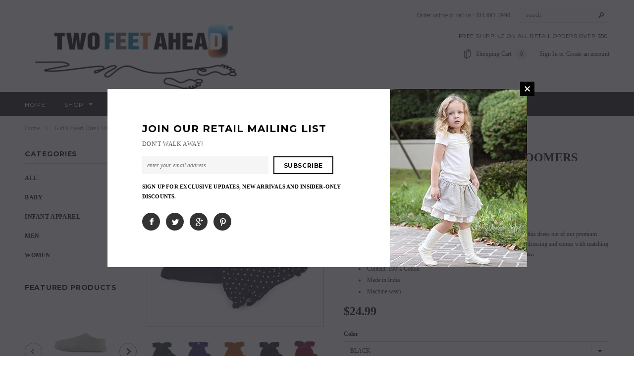

--- FILE ---
content_type: text/html; charset=utf-8
request_url: https://www.twofeetahead.com/products/girlheart-dress-with-bloomers
body_size: 28331
content:
<!doctype html>
<!--[if lt IE 7]><html class="no-js lt-ie9 lt-ie8 lt-ie7" lang="en"> <![endif]-->
<!--[if IE 7]><html class="no-js lt-ie9 lt-ie8" lang="en"> <![endif]-->
<!--[if IE 8]><html class="no-js lt-ie9" lang="en"> <![endif]-->
<!--[if IE 9 ]><html class="ie9 no-js"> <![endif]-->
<!--[if (gt IE 9)|!(IE)]><!--> <html class="no-js"> <!--<![endif]-->
<head>
  <meta name="google-site-verification" content="zldzRfVzoDZv4Sp2PLfORsOu0aDlMclmXJzLi25GN-w" />

  <!-- Basic page needs ================================================== -->
  <meta charset="utf-8">

  <!-- Title and description ================================================== -->
  <title>
  Girl&#39;s Heart Dress with Bloomers &ndash; Two Feet Ahead
  </title>

  
  <meta name="description" content="Our best-selling infant girl dress, now updated with adorable hearts! We make this dress out of our premium combed cotton for the softest finish. This dress has a 2 button placket for easy dressing and comes with matching bloomers. Available in a variety of colors and sizes. This dress is too cute to miss. Content: 100">
  <meta name="msvalidate.01" content="3723C232824E9172378AEBD0B21AD179" />
  <title>Socks|Infant Apparel|Licensed Collegiate Infant Apparel</title>
  
  <meta name="keywords" content="socks baby clothing infant apparel" />

  <!-- Product meta ================================================== -->
  


  <meta property="og:type" content="product">
  <meta property="og:title" content="Girl&#39;s Heart Dress with Bloomers">
  
  <meta property="og:image" content="http://www.twofeetahead.com/cdn/shop/products/DSC1916_grande.jpg?v=1530261229">
  <meta property="og:image:secure_url" content="https://www.twofeetahead.com/cdn/shop/products/DSC1916_grande.jpg?v=1530261229">
  
  <meta property="og:image" content="http://www.twofeetahead.com/cdn/shop/products/DSC1914_grande.jpg?v=1530261229">
  <meta property="og:image:secure_url" content="https://www.twofeetahead.com/cdn/shop/products/DSC1914_grande.jpg?v=1530261229">
  
  <meta property="og:image" content="http://www.twofeetahead.com/cdn/shop/products/DSC1913_1_grande.jpg?v=1530261229">
  <meta property="og:image:secure_url" content="https://www.twofeetahead.com/cdn/shop/products/DSC1913_1_grande.jpg?v=1530261229">
  
  <meta property="og:price:amount" content="24.99">
  <meta property="og:price:currency" content="USD">


  <meta property="og:description" content="Our best-selling infant girl dress, now updated with adorable hearts! We make this dress out of our premium combed cotton for the softest finish. This dress has a 2 button placket for easy dressing and comes with matching bloomers. Available in a variety of colors and sizes. This dress is too cute to miss. Content: 100">


  <meta property="og:url" content="https://www.twofeetahead.com/products/girlheart-dress-with-bloomers">
  <meta property="og:site_name" content="Two Feet Ahead">
  <!-- /snippets/twitter-card.liquid -->


<!-- /snippets/twitter-card.liquid -->





<meta name="twitter:card" content="summary" />
<meta name="twitter:site" content="@Twofeetahead" />
<meta name="twitter:title" content="Girl&#39;s Heart Dress with Bloomers">
<meta name="twitter:description" content="Our best-selling infant girl dress, now updated with adorable hearts! We make this dress out of our premium combed cotton for the softest finish. This dress has a 2 button placket for easy dressing and comes with matching bloomers. Available in a variety of colors and sizes. This dress is too cute to miss. Content: 100">
<meta name="twitter:image" content="https://cdn.shopify.com/s/files/1/1571/1765/files/TFA_Thumbnail_Twitter_Card.jpg?13163986158721432900" />




  <meta name="twitter:card" content="product">
  <meta name="twitter:title" content="Girl's Heart Dress with Bloomers">
  <meta name="twitter:description" content="Our best-selling infant girl dress, now updated with adorable hearts! We make this dress out of our premium combed cotton for the softest finish. This dress has a 2 button placket for easy dressing and comes with matching bloomers. Available in a variety of colors and sizes. This dress is too cute to miss.

Content: 100% Cotton
Made in India
Machine wash
">
  <meta name="twitter:image" content="https://www.twofeetahead.com/cdn/shop/products/DSC1916_medium.jpg?v=1530261229">
  <meta name="twitter:image:width" content="240">
  <meta name="twitter:image:height" content="240">
  <meta name="twitter:label1" content="Price">
  <meta name="twitter:data1" content="$24.99 USD">
  
  <meta name="twitter:label2" content="Brand">
  <meta name="twitter:data2" content="Two Feet Ahead">
  

  <meta name="google-site-verification" content="5pgWuG7IbxrV-zUTUInyJgeEVb2--WkiAUQBu8FXUKs" />

  <!-- Helpers ================================================== -->
  <link rel="canonical" href="https://www.twofeetahead.com/products/girlheart-dress-with-bloomers">
  <meta name="viewport" content="width=device-width,initial-scale=1">
  
  <!-- Favicon -->
  <link rel="shortcut icon" href="//www.twofeetahead.com/cdn/shop/t/33/assets/favicon.png?v=47244529778651997341755791542" type="image/x-icon" />
  
   <!-- fonts -->
  
<script type="text/javascript">
  WebFontConfig = {
    google: { families: [ 
      
          'Montserrat:100,200,300,400,500,600,700,800,900'
	  
      
      
      
      
      
      
    ] }
  };
  (function() {
    var wf = document.createElement('script');
    wf.src = ('https:' == document.location.protocol ? 'https' : 'http') +
      '://ajax.googleapis.com/ajax/libs/webfont/1/webfont.js';
    wf.type = 'text/javascript';
    wf.async = 'true';
    var s = document.getElementsByTagName('script')[0];
    s.parentNode.insertBefore(wf, s);
  })(); 
</script>

  
   <!-- Styles -->
   <link href="//www.twofeetahead.com/cdn/shop/t/33/assets/bootstrap.min.css?v=125365494255861483591755791542" rel="stylesheet" type="text/css" media="all" />

<!-- Theme base and media queries -->
<link href="//www.twofeetahead.com/cdn/shop/t/33/assets/owl.carousel.css?v=110508842938087914561755791542" rel="stylesheet" type="text/css" media="all" />
<link href="//www.twofeetahead.com/cdn/shop/t/33/assets/owl.theme.css?v=26972935624028443691755791542" rel="stylesheet" type="text/css" media="all" />
<link href="//www.twofeetahead.com/cdn/shop/t/33/assets/jcarousel.css?v=140402818170508073921755791542" rel="stylesheet" type="text/css" media="all" />
<link href="//www.twofeetahead.com/cdn/shop/t/33/assets/selectize.bootstrap3.css?v=118966386664581825661755791542" rel="stylesheet" type="text/css" media="all" />
<link href="//www.twofeetahead.com/cdn/shop/t/33/assets/jquery.fancybox.css?v=89610375720255671161755791542" rel="stylesheet" type="text/css" media="all" />
<link href="//www.twofeetahead.com/cdn/shop/t/33/assets/component.css?v=167576966610831123851755791542" rel="stylesheet" type="text/css" media="all" />
<link href="//www.twofeetahead.com/cdn/shop/t/33/assets/theme-styles.css?v=101756137170301809241755791542" rel="stylesheet" type="text/css" media="all" />
<link href="//www.twofeetahead.com/cdn/shop/t/33/assets/theme-styles-setting.css?v=108175857895785436191755791542" rel="stylesheet" type="text/css" media="all" />
<link href="//www.twofeetahead.com/cdn/shop/t/33/assets/theme-styles-responsive.css?v=159458366433343954401755896987" rel="stylesheet" type="text/css" media="all" />
<link href="//www.twofeetahead.com/cdn/shop/t/33/assets/animate.css?v=179303490640245229381755791542" rel="stylesheet" type="text/css" media="all" />


<link href="//www.twofeetahead.com/cdn/shop/t/33/assets/retina-responsive.css?v=7855491589941791901755791542" rel="stylesheet" type="text/css" media="all" />

  
   <!-- Scripts -->
  <script src="//ajax.googleapis.com/ajax/libs/jquery/1.11.0/jquery.min.js" type="text/javascript"></script>
<script src="//www.twofeetahead.com/cdn/shop/t/33/assets/jquery-cookie.min.js?v=72365755745404048181755791542" type="text/javascript"></script>
<script src="//www.twofeetahead.com/cdn/shop/t/33/assets/selectize.min.js?v=74685606144567451161755791542" type="text/javascript"></script>
<script src="//www.twofeetahead.com/cdn/shop/t/33/assets/jquery.flexslider-min.js?v=61727824838382291461755791542" type="text/javascript"></script>

<script>
  window.ajax_cart = true;
  window.money_format = "${{amount}} USD";
  window.shop_currency = "USD";
  window.show_multiple_currencies = false;
  window.loading_url = "//www.twofeetahead.com/cdn/shop/t/33/assets/loading.gif?v=91623853195982465311755791542"; 
  window.use_color_swatch = false;
  window.product_image_resize = false;
  window.enable_sidebar_multiple_choice = true;
  window.dropdowncart_type = "hover";
  window.file_url = "//www.twofeetahead.com/cdn/shop/files/?v=148";
  window.asset_url = "";
  window.images_size = {
    is_crop: false,
    ratio_width : 1,
    ratio_height : 1,
  };
  window.inventory_text = {
    in_stock: "In stock",
    many_in_stock: "Many in stock",
    out_of_stock: "Out of stock",
    add_to_cart: "Add to Cart",
    sold_out: "Sold Out",
    unavailable: "Unavailable"
  };
          
  window.multi_lang = false;
</script>



  <!-- Header hook for plugins ================================================== -->
  <script>window.performance && window.performance.mark && window.performance.mark('shopify.content_for_header.start');</script><meta id="shopify-digital-wallet" name="shopify-digital-wallet" content="/15711765/digital_wallets/dialog">
<meta name="shopify-checkout-api-token" content="3d4a58e46ff349e41c9b1e985f3a5d3c">
<link rel="alternate" type="application/json+oembed" href="https://www.twofeetahead.com/products/girlheart-dress-with-bloomers.oembed">
<script async="async" src="/checkouts/internal/preloads.js?locale=en-US"></script>
<link rel="preconnect" href="https://shop.app" crossorigin="anonymous">
<script async="async" src="https://shop.app/checkouts/internal/preloads.js?locale=en-US&shop_id=15711765" crossorigin="anonymous"></script>
<script id="apple-pay-shop-capabilities" type="application/json">{"shopId":15711765,"countryCode":"US","currencyCode":"USD","merchantCapabilities":["supports3DS"],"merchantId":"gid:\/\/shopify\/Shop\/15711765","merchantName":"Two Feet Ahead","requiredBillingContactFields":["postalAddress","email","phone"],"requiredShippingContactFields":["postalAddress","email","phone"],"shippingType":"shipping","supportedNetworks":["visa","masterCard","amex","discover","elo","jcb"],"total":{"type":"pending","label":"Two Feet Ahead","amount":"1.00"},"shopifyPaymentsEnabled":true,"supportsSubscriptions":true}</script>
<script id="shopify-features" type="application/json">{"accessToken":"3d4a58e46ff349e41c9b1e985f3a5d3c","betas":["rich-media-storefront-analytics"],"domain":"www.twofeetahead.com","predictiveSearch":true,"shopId":15711765,"locale":"en"}</script>
<script>var Shopify = Shopify || {};
Shopify.shop = "two-feet-ahead.myshopify.com";
Shopify.locale = "en";
Shopify.currency = {"active":"USD","rate":"1.0"};
Shopify.country = "US";
Shopify.theme = {"name":"TFA Production -- Pre WH (8-21-2025)","id":153429410047,"schema_name":null,"schema_version":null,"theme_store_id":null,"role":"main"};
Shopify.theme.handle = "null";
Shopify.theme.style = {"id":null,"handle":null};
Shopify.cdnHost = "www.twofeetahead.com/cdn";
Shopify.routes = Shopify.routes || {};
Shopify.routes.root = "/";</script>
<script type="module">!function(o){(o.Shopify=o.Shopify||{}).modules=!0}(window);</script>
<script>!function(o){function n(){var o=[];function n(){o.push(Array.prototype.slice.apply(arguments))}return n.q=o,n}var t=o.Shopify=o.Shopify||{};t.loadFeatures=n(),t.autoloadFeatures=n()}(window);</script>
<script>
  window.ShopifyPay = window.ShopifyPay || {};
  window.ShopifyPay.apiHost = "shop.app\/pay";
  window.ShopifyPay.redirectState = null;
</script>
<script id="shop-js-analytics" type="application/json">{"pageType":"product"}</script>
<script defer="defer" async type="module" src="//www.twofeetahead.com/cdn/shopifycloud/shop-js/modules/v2/client.init-shop-cart-sync_BT-GjEfc.en.esm.js"></script>
<script defer="defer" async type="module" src="//www.twofeetahead.com/cdn/shopifycloud/shop-js/modules/v2/chunk.common_D58fp_Oc.esm.js"></script>
<script defer="defer" async type="module" src="//www.twofeetahead.com/cdn/shopifycloud/shop-js/modules/v2/chunk.modal_xMitdFEc.esm.js"></script>
<script type="module">
  await import("//www.twofeetahead.com/cdn/shopifycloud/shop-js/modules/v2/client.init-shop-cart-sync_BT-GjEfc.en.esm.js");
await import("//www.twofeetahead.com/cdn/shopifycloud/shop-js/modules/v2/chunk.common_D58fp_Oc.esm.js");
await import("//www.twofeetahead.com/cdn/shopifycloud/shop-js/modules/v2/chunk.modal_xMitdFEc.esm.js");

  window.Shopify.SignInWithShop?.initShopCartSync?.({"fedCMEnabled":true,"windoidEnabled":true});

</script>
<script>
  window.Shopify = window.Shopify || {};
  if (!window.Shopify.featureAssets) window.Shopify.featureAssets = {};
  window.Shopify.featureAssets['shop-js'] = {"shop-cart-sync":["modules/v2/client.shop-cart-sync_DZOKe7Ll.en.esm.js","modules/v2/chunk.common_D58fp_Oc.esm.js","modules/v2/chunk.modal_xMitdFEc.esm.js"],"init-fed-cm":["modules/v2/client.init-fed-cm_B6oLuCjv.en.esm.js","modules/v2/chunk.common_D58fp_Oc.esm.js","modules/v2/chunk.modal_xMitdFEc.esm.js"],"shop-cash-offers":["modules/v2/client.shop-cash-offers_D2sdYoxE.en.esm.js","modules/v2/chunk.common_D58fp_Oc.esm.js","modules/v2/chunk.modal_xMitdFEc.esm.js"],"shop-login-button":["modules/v2/client.shop-login-button_QeVjl5Y3.en.esm.js","modules/v2/chunk.common_D58fp_Oc.esm.js","modules/v2/chunk.modal_xMitdFEc.esm.js"],"pay-button":["modules/v2/client.pay-button_DXTOsIq6.en.esm.js","modules/v2/chunk.common_D58fp_Oc.esm.js","modules/v2/chunk.modal_xMitdFEc.esm.js"],"shop-button":["modules/v2/client.shop-button_DQZHx9pm.en.esm.js","modules/v2/chunk.common_D58fp_Oc.esm.js","modules/v2/chunk.modal_xMitdFEc.esm.js"],"avatar":["modules/v2/client.avatar_BTnouDA3.en.esm.js"],"init-windoid":["modules/v2/client.init-windoid_CR1B-cfM.en.esm.js","modules/v2/chunk.common_D58fp_Oc.esm.js","modules/v2/chunk.modal_xMitdFEc.esm.js"],"init-shop-for-new-customer-accounts":["modules/v2/client.init-shop-for-new-customer-accounts_C_vY_xzh.en.esm.js","modules/v2/client.shop-login-button_QeVjl5Y3.en.esm.js","modules/v2/chunk.common_D58fp_Oc.esm.js","modules/v2/chunk.modal_xMitdFEc.esm.js"],"init-shop-email-lookup-coordinator":["modules/v2/client.init-shop-email-lookup-coordinator_BI7n9ZSv.en.esm.js","modules/v2/chunk.common_D58fp_Oc.esm.js","modules/v2/chunk.modal_xMitdFEc.esm.js"],"init-shop-cart-sync":["modules/v2/client.init-shop-cart-sync_BT-GjEfc.en.esm.js","modules/v2/chunk.common_D58fp_Oc.esm.js","modules/v2/chunk.modal_xMitdFEc.esm.js"],"shop-toast-manager":["modules/v2/client.shop-toast-manager_DiYdP3xc.en.esm.js","modules/v2/chunk.common_D58fp_Oc.esm.js","modules/v2/chunk.modal_xMitdFEc.esm.js"],"init-customer-accounts":["modules/v2/client.init-customer-accounts_D9ZNqS-Q.en.esm.js","modules/v2/client.shop-login-button_QeVjl5Y3.en.esm.js","modules/v2/chunk.common_D58fp_Oc.esm.js","modules/v2/chunk.modal_xMitdFEc.esm.js"],"init-customer-accounts-sign-up":["modules/v2/client.init-customer-accounts-sign-up_iGw4briv.en.esm.js","modules/v2/client.shop-login-button_QeVjl5Y3.en.esm.js","modules/v2/chunk.common_D58fp_Oc.esm.js","modules/v2/chunk.modal_xMitdFEc.esm.js"],"shop-follow-button":["modules/v2/client.shop-follow-button_CqMgW2wH.en.esm.js","modules/v2/chunk.common_D58fp_Oc.esm.js","modules/v2/chunk.modal_xMitdFEc.esm.js"],"checkout-modal":["modules/v2/client.checkout-modal_xHeaAweL.en.esm.js","modules/v2/chunk.common_D58fp_Oc.esm.js","modules/v2/chunk.modal_xMitdFEc.esm.js"],"shop-login":["modules/v2/client.shop-login_D91U-Q7h.en.esm.js","modules/v2/chunk.common_D58fp_Oc.esm.js","modules/v2/chunk.modal_xMitdFEc.esm.js"],"lead-capture":["modules/v2/client.lead-capture_BJmE1dJe.en.esm.js","modules/v2/chunk.common_D58fp_Oc.esm.js","modules/v2/chunk.modal_xMitdFEc.esm.js"],"payment-terms":["modules/v2/client.payment-terms_Ci9AEqFq.en.esm.js","modules/v2/chunk.common_D58fp_Oc.esm.js","modules/v2/chunk.modal_xMitdFEc.esm.js"]};
</script>
<script>(function() {
  var isLoaded = false;
  function asyncLoad() {
    if (isLoaded) return;
    isLoaded = true;
    var urls = ["https:\/\/chimpstatic.com\/mcjs-connected\/js\/users\/ad8f3bfe10a658a158e171974\/0abc0222242f90d8c00c46fc2.js?shop=two-feet-ahead.myshopify.com","\/\/d1liekpayvooaz.cloudfront.net\/apps\/customizery\/customizery.js?shop=two-feet-ahead.myshopify.com","https:\/\/api.omegatheme.com\/facebook-chat\/\/facebook-chat.js?v=1583744968\u0026shop=two-feet-ahead.myshopify.com"];
    for (var i = 0; i < urls.length; i++) {
      var s = document.createElement('script');
      s.type = 'text/javascript';
      s.async = true;
      s.src = urls[i];
      var x = document.getElementsByTagName('script')[0];
      x.parentNode.insertBefore(s, x);
    }
  };
  if(window.attachEvent) {
    window.attachEvent('onload', asyncLoad);
  } else {
    window.addEventListener('load', asyncLoad, false);
  }
})();</script>
<script id="__st">var __st={"a":15711765,"offset":-18000,"reqid":"4fb8296f-ac01-4ab9-9e24-d91eabd612df-1769281417","pageurl":"www.twofeetahead.com\/products\/girlheart-dress-with-bloomers","u":"3f701be60af9","p":"product","rtyp":"product","rid":905988669501};</script>
<script>window.ShopifyPaypalV4VisibilityTracking = true;</script>
<script id="captcha-bootstrap">!function(){'use strict';const t='contact',e='account',n='new_comment',o=[[t,t],['blogs',n],['comments',n],[t,'customer']],c=[[e,'customer_login'],[e,'guest_login'],[e,'recover_customer_password'],[e,'create_customer']],r=t=>t.map((([t,e])=>`form[action*='/${t}']:not([data-nocaptcha='true']) input[name='form_type'][value='${e}']`)).join(','),a=t=>()=>t?[...document.querySelectorAll(t)].map((t=>t.form)):[];function s(){const t=[...o],e=r(t);return a(e)}const i='password',u='form_key',d=['recaptcha-v3-token','g-recaptcha-response','h-captcha-response',i],f=()=>{try{return window.sessionStorage}catch{return}},m='__shopify_v',_=t=>t.elements[u];function p(t,e,n=!1){try{const o=window.sessionStorage,c=JSON.parse(o.getItem(e)),{data:r}=function(t){const{data:e,action:n}=t;return t[m]||n?{data:e,action:n}:{data:t,action:n}}(c);for(const[e,n]of Object.entries(r))t.elements[e]&&(t.elements[e].value=n);n&&o.removeItem(e)}catch(o){console.error('form repopulation failed',{error:o})}}const l='form_type',E='cptcha';function T(t){t.dataset[E]=!0}const w=window,h=w.document,L='Shopify',v='ce_forms',y='captcha';let A=!1;((t,e)=>{const n=(g='f06e6c50-85a8-45c8-87d0-21a2b65856fe',I='https://cdn.shopify.com/shopifycloud/storefront-forms-hcaptcha/ce_storefront_forms_captcha_hcaptcha.v1.5.2.iife.js',D={infoText:'Protected by hCaptcha',privacyText:'Privacy',termsText:'Terms'},(t,e,n)=>{const o=w[L][v],c=o.bindForm;if(c)return c(t,g,e,D).then(n);var r;o.q.push([[t,g,e,D],n]),r=I,A||(h.body.append(Object.assign(h.createElement('script'),{id:'captcha-provider',async:!0,src:r})),A=!0)});var g,I,D;w[L]=w[L]||{},w[L][v]=w[L][v]||{},w[L][v].q=[],w[L][y]=w[L][y]||{},w[L][y].protect=function(t,e){n(t,void 0,e),T(t)},Object.freeze(w[L][y]),function(t,e,n,w,h,L){const[v,y,A,g]=function(t,e,n){const i=e?o:[],u=t?c:[],d=[...i,...u],f=r(d),m=r(i),_=r(d.filter((([t,e])=>n.includes(e))));return[a(f),a(m),a(_),s()]}(w,h,L),I=t=>{const e=t.target;return e instanceof HTMLFormElement?e:e&&e.form},D=t=>v().includes(t);t.addEventListener('submit',(t=>{const e=I(t);if(!e)return;const n=D(e)&&!e.dataset.hcaptchaBound&&!e.dataset.recaptchaBound,o=_(e),c=g().includes(e)&&(!o||!o.value);(n||c)&&t.preventDefault(),c&&!n&&(function(t){try{if(!f())return;!function(t){const e=f();if(!e)return;const n=_(t);if(!n)return;const o=n.value;o&&e.removeItem(o)}(t);const e=Array.from(Array(32),(()=>Math.random().toString(36)[2])).join('');!function(t,e){_(t)||t.append(Object.assign(document.createElement('input'),{type:'hidden',name:u})),t.elements[u].value=e}(t,e),function(t,e){const n=f();if(!n)return;const o=[...t.querySelectorAll(`input[type='${i}']`)].map((({name:t})=>t)),c=[...d,...o],r={};for(const[a,s]of new FormData(t).entries())c.includes(a)||(r[a]=s);n.setItem(e,JSON.stringify({[m]:1,action:t.action,data:r}))}(t,e)}catch(e){console.error('failed to persist form',e)}}(e),e.submit())}));const S=(t,e)=>{t&&!t.dataset[E]&&(n(t,e.some((e=>e===t))),T(t))};for(const o of['focusin','change'])t.addEventListener(o,(t=>{const e=I(t);D(e)&&S(e,y())}));const B=e.get('form_key'),M=e.get(l),P=B&&M;t.addEventListener('DOMContentLoaded',(()=>{const t=y();if(P)for(const e of t)e.elements[l].value===M&&p(e,B);[...new Set([...A(),...v().filter((t=>'true'===t.dataset.shopifyCaptcha))])].forEach((e=>S(e,t)))}))}(h,new URLSearchParams(w.location.search),n,t,e,['guest_login'])})(!0,!0)}();</script>
<script integrity="sha256-4kQ18oKyAcykRKYeNunJcIwy7WH5gtpwJnB7kiuLZ1E=" data-source-attribution="shopify.loadfeatures" defer="defer" src="//www.twofeetahead.com/cdn/shopifycloud/storefront/assets/storefront/load_feature-a0a9edcb.js" crossorigin="anonymous"></script>
<script crossorigin="anonymous" defer="defer" src="//www.twofeetahead.com/cdn/shopifycloud/storefront/assets/shopify_pay/storefront-65b4c6d7.js?v=20250812"></script>
<script data-source-attribution="shopify.dynamic_checkout.dynamic.init">var Shopify=Shopify||{};Shopify.PaymentButton=Shopify.PaymentButton||{isStorefrontPortableWallets:!0,init:function(){window.Shopify.PaymentButton.init=function(){};var t=document.createElement("script");t.src="https://www.twofeetahead.com/cdn/shopifycloud/portable-wallets/latest/portable-wallets.en.js",t.type="module",document.head.appendChild(t)}};
</script>
<script data-source-attribution="shopify.dynamic_checkout.buyer_consent">
  function portableWalletsHideBuyerConsent(e){var t=document.getElementById("shopify-buyer-consent"),n=document.getElementById("shopify-subscription-policy-button");t&&n&&(t.classList.add("hidden"),t.setAttribute("aria-hidden","true"),n.removeEventListener("click",e))}function portableWalletsShowBuyerConsent(e){var t=document.getElementById("shopify-buyer-consent"),n=document.getElementById("shopify-subscription-policy-button");t&&n&&(t.classList.remove("hidden"),t.removeAttribute("aria-hidden"),n.addEventListener("click",e))}window.Shopify?.PaymentButton&&(window.Shopify.PaymentButton.hideBuyerConsent=portableWalletsHideBuyerConsent,window.Shopify.PaymentButton.showBuyerConsent=portableWalletsShowBuyerConsent);
</script>
<script data-source-attribution="shopify.dynamic_checkout.cart.bootstrap">document.addEventListener("DOMContentLoaded",(function(){function t(){return document.querySelector("shopify-accelerated-checkout-cart, shopify-accelerated-checkout")}if(t())Shopify.PaymentButton.init();else{new MutationObserver((function(e,n){t()&&(Shopify.PaymentButton.init(),n.disconnect())})).observe(document.body,{childList:!0,subtree:!0})}}));
</script>
<link id="shopify-accelerated-checkout-styles" rel="stylesheet" media="screen" href="https://www.twofeetahead.com/cdn/shopifycloud/portable-wallets/latest/accelerated-checkout-backwards-compat.css" crossorigin="anonymous">
<style id="shopify-accelerated-checkout-cart">
        #shopify-buyer-consent {
  margin-top: 1em;
  display: inline-block;
  width: 100%;
}

#shopify-buyer-consent.hidden {
  display: none;
}

#shopify-subscription-policy-button {
  background: none;
  border: none;
  padding: 0;
  text-decoration: underline;
  font-size: inherit;
  cursor: pointer;
}

#shopify-subscription-policy-button::before {
  box-shadow: none;
}

      </style>

<script>window.performance && window.performance.mark && window.performance.mark('shopify.content_for_header.end');</script>

  <!--[if lt IE 9]>
  <script src="//html5shiv.googlecode.com/svn/trunk/html5.js" type="text/javascript"></script>
  <![endif]-->

  
  

    <script>
      
      window.wh_metafields = {};
      window.wh_discount_value = 1;
      
        
      
    </script>
    <style type="text/css">
      
      .wh-hidden{display: none;}
      .wh-cart-total, .wh-discount-info, .wh-extra-note {color: #000000;background-color: #FFFF4D;padding: 0px;}
      .wh-cart-total {font-weight: bold;display: inline-block;  margin-top: 5px;font-size: 22px;}
      .additional-notes{text-align:right;background-color: #FFFF4D;}
      .booster-messages{display:block;}
      #booster-discount-item{font-size:70%;padding-top: 5px;padding-bottom: 5px;}
      #booster-summary-item{font-size:70%;padding-top: 5px;padding-bottom: 5px;}
      input#booster-discount-code{max-width:200px;display:inline-block;}
      button#apply-booster-discount{display:inline-block;max-width:200px;}
  </style>

<link href="https://monorail-edge.shopifysvc.com" rel="dns-prefetch">
<script>(function(){if ("sendBeacon" in navigator && "performance" in window) {try {var session_token_from_headers = performance.getEntriesByType('navigation')[0].serverTiming.find(x => x.name == '_s').description;} catch {var session_token_from_headers = undefined;}var session_cookie_matches = document.cookie.match(/_shopify_s=([^;]*)/);var session_token_from_cookie = session_cookie_matches && session_cookie_matches.length === 2 ? session_cookie_matches[1] : "";var session_token = session_token_from_headers || session_token_from_cookie || "";function handle_abandonment_event(e) {var entries = performance.getEntries().filter(function(entry) {return /monorail-edge.shopifysvc.com/.test(entry.name);});if (!window.abandonment_tracked && entries.length === 0) {window.abandonment_tracked = true;var currentMs = Date.now();var navigation_start = performance.timing.navigationStart;var payload = {shop_id: 15711765,url: window.location.href,navigation_start,duration: currentMs - navigation_start,session_token,page_type: "product"};window.navigator.sendBeacon("https://monorail-edge.shopifysvc.com/v1/produce", JSON.stringify({schema_id: "online_store_buyer_site_abandonment/1.1",payload: payload,metadata: {event_created_at_ms: currentMs,event_sent_at_ms: currentMs}}));}}window.addEventListener('pagehide', handle_abandonment_event);}}());</script>
<script id="web-pixels-manager-setup">(function e(e,d,r,n,o){if(void 0===o&&(o={}),!Boolean(null===(a=null===(i=window.Shopify)||void 0===i?void 0:i.analytics)||void 0===a?void 0:a.replayQueue)){var i,a;window.Shopify=window.Shopify||{};var t=window.Shopify;t.analytics=t.analytics||{};var s=t.analytics;s.replayQueue=[],s.publish=function(e,d,r){return s.replayQueue.push([e,d,r]),!0};try{self.performance.mark("wpm:start")}catch(e){}var l=function(){var e={modern:/Edge?\/(1{2}[4-9]|1[2-9]\d|[2-9]\d{2}|\d{4,})\.\d+(\.\d+|)|Firefox\/(1{2}[4-9]|1[2-9]\d|[2-9]\d{2}|\d{4,})\.\d+(\.\d+|)|Chrom(ium|e)\/(9{2}|\d{3,})\.\d+(\.\d+|)|(Maci|X1{2}).+ Version\/(15\.\d+|(1[6-9]|[2-9]\d|\d{3,})\.\d+)([,.]\d+|)( \(\w+\)|)( Mobile\/\w+|) Safari\/|Chrome.+OPR\/(9{2}|\d{3,})\.\d+\.\d+|(CPU[ +]OS|iPhone[ +]OS|CPU[ +]iPhone|CPU IPhone OS|CPU iPad OS)[ +]+(15[._]\d+|(1[6-9]|[2-9]\d|\d{3,})[._]\d+)([._]\d+|)|Android:?[ /-](13[3-9]|1[4-9]\d|[2-9]\d{2}|\d{4,})(\.\d+|)(\.\d+|)|Android.+Firefox\/(13[5-9]|1[4-9]\d|[2-9]\d{2}|\d{4,})\.\d+(\.\d+|)|Android.+Chrom(ium|e)\/(13[3-9]|1[4-9]\d|[2-9]\d{2}|\d{4,})\.\d+(\.\d+|)|SamsungBrowser\/([2-9]\d|\d{3,})\.\d+/,legacy:/Edge?\/(1[6-9]|[2-9]\d|\d{3,})\.\d+(\.\d+|)|Firefox\/(5[4-9]|[6-9]\d|\d{3,})\.\d+(\.\d+|)|Chrom(ium|e)\/(5[1-9]|[6-9]\d|\d{3,})\.\d+(\.\d+|)([\d.]+$|.*Safari\/(?![\d.]+ Edge\/[\d.]+$))|(Maci|X1{2}).+ Version\/(10\.\d+|(1[1-9]|[2-9]\d|\d{3,})\.\d+)([,.]\d+|)( \(\w+\)|)( Mobile\/\w+|) Safari\/|Chrome.+OPR\/(3[89]|[4-9]\d|\d{3,})\.\d+\.\d+|(CPU[ +]OS|iPhone[ +]OS|CPU[ +]iPhone|CPU IPhone OS|CPU iPad OS)[ +]+(10[._]\d+|(1[1-9]|[2-9]\d|\d{3,})[._]\d+)([._]\d+|)|Android:?[ /-](13[3-9]|1[4-9]\d|[2-9]\d{2}|\d{4,})(\.\d+|)(\.\d+|)|Mobile Safari.+OPR\/([89]\d|\d{3,})\.\d+\.\d+|Android.+Firefox\/(13[5-9]|1[4-9]\d|[2-9]\d{2}|\d{4,})\.\d+(\.\d+|)|Android.+Chrom(ium|e)\/(13[3-9]|1[4-9]\d|[2-9]\d{2}|\d{4,})\.\d+(\.\d+|)|Android.+(UC? ?Browser|UCWEB|U3)[ /]?(15\.([5-9]|\d{2,})|(1[6-9]|[2-9]\d|\d{3,})\.\d+)\.\d+|SamsungBrowser\/(5\.\d+|([6-9]|\d{2,})\.\d+)|Android.+MQ{2}Browser\/(14(\.(9|\d{2,})|)|(1[5-9]|[2-9]\d|\d{3,})(\.\d+|))(\.\d+|)|K[Aa][Ii]OS\/(3\.\d+|([4-9]|\d{2,})\.\d+)(\.\d+|)/},d=e.modern,r=e.legacy,n=navigator.userAgent;return n.match(d)?"modern":n.match(r)?"legacy":"unknown"}(),u="modern"===l?"modern":"legacy",c=(null!=n?n:{modern:"",legacy:""})[u],f=function(e){return[e.baseUrl,"/wpm","/b",e.hashVersion,"modern"===e.buildTarget?"m":"l",".js"].join("")}({baseUrl:d,hashVersion:r,buildTarget:u}),m=function(e){var d=e.version,r=e.bundleTarget,n=e.surface,o=e.pageUrl,i=e.monorailEndpoint;return{emit:function(e){var a=e.status,t=e.errorMsg,s=(new Date).getTime(),l=JSON.stringify({metadata:{event_sent_at_ms:s},events:[{schema_id:"web_pixels_manager_load/3.1",payload:{version:d,bundle_target:r,page_url:o,status:a,surface:n,error_msg:t},metadata:{event_created_at_ms:s}}]});if(!i)return console&&console.warn&&console.warn("[Web Pixels Manager] No Monorail endpoint provided, skipping logging."),!1;try{return self.navigator.sendBeacon.bind(self.navigator)(i,l)}catch(e){}var u=new XMLHttpRequest;try{return u.open("POST",i,!0),u.setRequestHeader("Content-Type","text/plain"),u.send(l),!0}catch(e){return console&&console.warn&&console.warn("[Web Pixels Manager] Got an unhandled error while logging to Monorail."),!1}}}}({version:r,bundleTarget:l,surface:e.surface,pageUrl:self.location.href,monorailEndpoint:e.monorailEndpoint});try{o.browserTarget=l,function(e){var d=e.src,r=e.async,n=void 0===r||r,o=e.onload,i=e.onerror,a=e.sri,t=e.scriptDataAttributes,s=void 0===t?{}:t,l=document.createElement("script"),u=document.querySelector("head"),c=document.querySelector("body");if(l.async=n,l.src=d,a&&(l.integrity=a,l.crossOrigin="anonymous"),s)for(var f in s)if(Object.prototype.hasOwnProperty.call(s,f))try{l.dataset[f]=s[f]}catch(e){}if(o&&l.addEventListener("load",o),i&&l.addEventListener("error",i),u)u.appendChild(l);else{if(!c)throw new Error("Did not find a head or body element to append the script");c.appendChild(l)}}({src:f,async:!0,onload:function(){if(!function(){var e,d;return Boolean(null===(d=null===(e=window.Shopify)||void 0===e?void 0:e.analytics)||void 0===d?void 0:d.initialized)}()){var d=window.webPixelsManager.init(e)||void 0;if(d){var r=window.Shopify.analytics;r.replayQueue.forEach((function(e){var r=e[0],n=e[1],o=e[2];d.publishCustomEvent(r,n,o)})),r.replayQueue=[],r.publish=d.publishCustomEvent,r.visitor=d.visitor,r.initialized=!0}}},onerror:function(){return m.emit({status:"failed",errorMsg:"".concat(f," has failed to load")})},sri:function(e){var d=/^sha384-[A-Za-z0-9+/=]+$/;return"string"==typeof e&&d.test(e)}(c)?c:"",scriptDataAttributes:o}),m.emit({status:"loading"})}catch(e){m.emit({status:"failed",errorMsg:(null==e?void 0:e.message)||"Unknown error"})}}})({shopId: 15711765,storefrontBaseUrl: "https://www.twofeetahead.com",extensionsBaseUrl: "https://extensions.shopifycdn.com/cdn/shopifycloud/web-pixels-manager",monorailEndpoint: "https://monorail-edge.shopifysvc.com/unstable/produce_batch",surface: "storefront-renderer",enabledBetaFlags: ["2dca8a86"],webPixelsConfigList: [{"id":"1302429951","configuration":"{\"config\":\"{\\\"google_tag_ids\\\":[\\\"G-TRKE7PBQ7K\\\"],\\\"target_country\\\":\\\"ZZ\\\",\\\"gtag_events\\\":[{\\\"type\\\":\\\"begin_checkout\\\",\\\"action_label\\\":\\\"G-TRKE7PBQ7K\\\"},{\\\"type\\\":\\\"search\\\",\\\"action_label\\\":\\\"G-TRKE7PBQ7K\\\"},{\\\"type\\\":\\\"view_item\\\",\\\"action_label\\\":\\\"G-TRKE7PBQ7K\\\"},{\\\"type\\\":\\\"purchase\\\",\\\"action_label\\\":\\\"G-TRKE7PBQ7K\\\"},{\\\"type\\\":\\\"page_view\\\",\\\"action_label\\\":\\\"G-TRKE7PBQ7K\\\"},{\\\"type\\\":\\\"add_payment_info\\\",\\\"action_label\\\":\\\"G-TRKE7PBQ7K\\\"},{\\\"type\\\":\\\"add_to_cart\\\",\\\"action_label\\\":\\\"G-TRKE7PBQ7K\\\"}],\\\"enable_monitoring_mode\\\":false}\"}","eventPayloadVersion":"v1","runtimeContext":"OPEN","scriptVersion":"b2a88bafab3e21179ed38636efcd8a93","type":"APP","apiClientId":1780363,"privacyPurposes":[],"dataSharingAdjustments":{"protectedCustomerApprovalScopes":["read_customer_address","read_customer_email","read_customer_name","read_customer_personal_data","read_customer_phone"]}},{"id":"63799551","eventPayloadVersion":"v1","runtimeContext":"LAX","scriptVersion":"1","type":"CUSTOM","privacyPurposes":["MARKETING"],"name":"Meta pixel (migrated)"},{"id":"72155391","eventPayloadVersion":"v1","runtimeContext":"LAX","scriptVersion":"1","type":"CUSTOM","privacyPurposes":["ANALYTICS"],"name":"Google Analytics tag (migrated)"},{"id":"shopify-app-pixel","configuration":"{}","eventPayloadVersion":"v1","runtimeContext":"STRICT","scriptVersion":"0450","apiClientId":"shopify-pixel","type":"APP","privacyPurposes":["ANALYTICS","MARKETING"]},{"id":"shopify-custom-pixel","eventPayloadVersion":"v1","runtimeContext":"LAX","scriptVersion":"0450","apiClientId":"shopify-pixel","type":"CUSTOM","privacyPurposes":["ANALYTICS","MARKETING"]}],isMerchantRequest: false,initData: {"shop":{"name":"Two Feet Ahead","paymentSettings":{"currencyCode":"USD"},"myshopifyDomain":"two-feet-ahead.myshopify.com","countryCode":"US","storefrontUrl":"https:\/\/www.twofeetahead.com"},"customer":null,"cart":null,"checkout":null,"productVariants":[{"price":{"amount":24.99,"currencyCode":"USD"},"product":{"title":"Girl's Heart Dress with Bloomers","vendor":"Two Feet Ahead","id":"905988669501","untranslatedTitle":"Girl's Heart Dress with Bloomers","url":"\/products\/girlheart-dress-with-bloomers","type":"Infant Clothing"},"id":"8785082744893","image":{"src":"\/\/www.twofeetahead.com\/cdn\/shop\/products\/DSC1915_30e60c46-527a-403f-8847-bb10b92ac049.jpg?v=1530261229"},"sku":"278","title":"BLACK \/ NB","untranslatedTitle":"BLACK \/ NB"},{"price":{"amount":24.99,"currencyCode":"USD"},"product":{"title":"Girl's Heart Dress with Bloomers","vendor":"Two Feet Ahead","id":"905988669501","untranslatedTitle":"Girl's Heart Dress with Bloomers","url":"\/products\/girlheart-dress-with-bloomers","type":"Infant Clothing"},"id":"8785099030589","image":{"src":"\/\/www.twofeetahead.com\/cdn\/shop\/products\/DSC1915_30e60c46-527a-403f-8847-bb10b92ac049.jpg?v=1530261229"},"sku":"278","title":"BLACK \/ 6 MO","untranslatedTitle":"BLACK \/ 6 MO"},{"price":{"amount":24.99,"currencyCode":"USD"},"product":{"title":"Girl's Heart Dress with Bloomers","vendor":"Two Feet Ahead","id":"905988669501","untranslatedTitle":"Girl's Heart Dress with Bloomers","url":"\/products\/girlheart-dress-with-bloomers","type":"Infant Clothing"},"id":"8785099292733","image":{"src":"\/\/www.twofeetahead.com\/cdn\/shop\/products\/DSC1915_30e60c46-527a-403f-8847-bb10b92ac049.jpg?v=1530261229"},"sku":"278","title":"BLACK \/ 12 MO","untranslatedTitle":"BLACK \/ 12 MO"},{"price":{"amount":24.99,"currencyCode":"USD"},"product":{"title":"Girl's Heart Dress with Bloomers","vendor":"Two Feet Ahead","id":"905988669501","untranslatedTitle":"Girl's Heart Dress with Bloomers","url":"\/products\/girlheart-dress-with-bloomers","type":"Infant Clothing"},"id":"8785099554877","image":{"src":"\/\/www.twofeetahead.com\/cdn\/shop\/products\/DSC1915_30e60c46-527a-403f-8847-bb10b92ac049.jpg?v=1530261229"},"sku":"278","title":"BLACK \/ 18 MO","untranslatedTitle":"BLACK \/ 18 MO"},{"price":{"amount":24.99,"currencyCode":"USD"},"product":{"title":"Girl's Heart Dress with Bloomers","vendor":"Two Feet Ahead","id":"905988669501","untranslatedTitle":"Girl's Heart Dress with Bloomers","url":"\/products\/girlheart-dress-with-bloomers","type":"Infant Clothing"},"id":"8785119739965","image":{"src":"\/\/www.twofeetahead.com\/cdn\/shop\/products\/DSC1916.jpg?v=1530261229"},"sku":"278","title":"RED \/ NB","untranslatedTitle":"RED \/ NB"},{"price":{"amount":24.99,"currencyCode":"USD"},"product":{"title":"Girl's Heart Dress with Bloomers","vendor":"Two Feet Ahead","id":"905988669501","untranslatedTitle":"Girl's Heart Dress with Bloomers","url":"\/products\/girlheart-dress-with-bloomers","type":"Infant Clothing"},"id":"8785119772733","image":{"src":"\/\/www.twofeetahead.com\/cdn\/shop\/products\/DSC1916.jpg?v=1530261229"},"sku":"278","title":"RED \/ 6 MO","untranslatedTitle":"RED \/ 6 MO"},{"price":{"amount":24.99,"currencyCode":"USD"},"product":{"title":"Girl's Heart Dress with Bloomers","vendor":"Two Feet Ahead","id":"905988669501","untranslatedTitle":"Girl's Heart Dress with Bloomers","url":"\/products\/girlheart-dress-with-bloomers","type":"Infant Clothing"},"id":"8785119805501","image":{"src":"\/\/www.twofeetahead.com\/cdn\/shop\/products\/DSC1916.jpg?v=1530261229"},"sku":"278","title":"RED \/ 12 MO","untranslatedTitle":"RED \/ 12 MO"},{"price":{"amount":24.99,"currencyCode":"USD"},"product":{"title":"Girl's Heart Dress with Bloomers","vendor":"Two Feet Ahead","id":"905988669501","untranslatedTitle":"Girl's Heart Dress with Bloomers","url":"\/products\/girlheart-dress-with-bloomers","type":"Infant Clothing"},"id":"8785119838269","image":{"src":"\/\/www.twofeetahead.com\/cdn\/shop\/products\/DSC1916.jpg?v=1530261229"},"sku":"278","title":"RED \/ 18 MO","untranslatedTitle":"RED \/ 18 MO"},{"price":{"amount":24.99,"currencyCode":"USD"},"product":{"title":"Girl's Heart Dress with Bloomers","vendor":"Two Feet Ahead","id":"905988669501","untranslatedTitle":"Girl's Heart Dress with Bloomers","url":"\/products\/girlheart-dress-with-bloomers","type":"Infant Clothing"},"id":"8785098801213","image":{"src":"\/\/www.twofeetahead.com\/cdn\/shop\/products\/DSC1912.jpg?v=1530261229"},"sku":"278","title":"CRIMSON \/ NB","untranslatedTitle":"CRIMSON \/ NB"},{"price":{"amount":24.99,"currencyCode":"USD"},"product":{"title":"Girl's Heart Dress with Bloomers","vendor":"Two Feet Ahead","id":"905988669501","untranslatedTitle":"Girl's Heart Dress with Bloomers","url":"\/products\/girlheart-dress-with-bloomers","type":"Infant Clothing"},"id":"8785099063357","image":{"src":"\/\/www.twofeetahead.com\/cdn\/shop\/products\/DSC1912.jpg?v=1530261229"},"sku":"278","title":"CRIMSON \/ 6 MO","untranslatedTitle":"CRIMSON \/ 6 MO"},{"price":{"amount":24.99,"currencyCode":"USD"},"product":{"title":"Girl's Heart Dress with Bloomers","vendor":"Two Feet Ahead","id":"905988669501","untranslatedTitle":"Girl's Heart Dress with Bloomers","url":"\/products\/girlheart-dress-with-bloomers","type":"Infant Clothing"},"id":"8785099325501","image":{"src":"\/\/www.twofeetahead.com\/cdn\/shop\/products\/DSC1912.jpg?v=1530261229"},"sku":"278","title":"CRIMSON \/ 12 MO","untranslatedTitle":"CRIMSON \/ 12 MO"},{"price":{"amount":24.99,"currencyCode":"USD"},"product":{"title":"Girl's Heart Dress with Bloomers","vendor":"Two Feet Ahead","id":"905988669501","untranslatedTitle":"Girl's Heart Dress with Bloomers","url":"\/products\/girlheart-dress-with-bloomers","type":"Infant Clothing"},"id":"8785099587645","image":{"src":"\/\/www.twofeetahead.com\/cdn\/shop\/products\/DSC1912.jpg?v=1530261229"},"sku":"278","title":"CRIMSON \/ 18 MO","untranslatedTitle":"CRIMSON \/ 18 MO"},{"price":{"amount":24.99,"currencyCode":"USD"},"product":{"title":"Girl's Heart Dress with Bloomers","vendor":"Two Feet Ahead","id":"905988669501","untranslatedTitle":"Girl's Heart Dress with Bloomers","url":"\/products\/girlheart-dress-with-bloomers","type":"Infant Clothing"},"id":"8785098833981","image":{"src":"\/\/www.twofeetahead.com\/cdn\/shop\/products\/DSC1910.jpg?v=1530261229"},"sku":"278","title":"ROYAL \/ NB","untranslatedTitle":"ROYAL \/ NB"},{"price":{"amount":24.99,"currencyCode":"USD"},"product":{"title":"Girl's Heart Dress with Bloomers","vendor":"Two Feet Ahead","id":"905988669501","untranslatedTitle":"Girl's Heart Dress with Bloomers","url":"\/products\/girlheart-dress-with-bloomers","type":"Infant Clothing"},"id":"8785099096125","image":{"src":"\/\/www.twofeetahead.com\/cdn\/shop\/products\/DSC1910.jpg?v=1530261229"},"sku":"278","title":"ROYAL \/ 6 MO","untranslatedTitle":"ROYAL \/ 6 MO"},{"price":{"amount":24.99,"currencyCode":"USD"},"product":{"title":"Girl's Heart Dress with Bloomers","vendor":"Two Feet Ahead","id":"905988669501","untranslatedTitle":"Girl's Heart Dress with Bloomers","url":"\/products\/girlheart-dress-with-bloomers","type":"Infant Clothing"},"id":"8785099358269","image":{"src":"\/\/www.twofeetahead.com\/cdn\/shop\/products\/DSC1910.jpg?v=1530261229"},"sku":"278","title":"ROYAL \/ 12 MO","untranslatedTitle":"ROYAL \/ 12 MO"},{"price":{"amount":24.99,"currencyCode":"USD"},"product":{"title":"Girl's Heart Dress with Bloomers","vendor":"Two Feet Ahead","id":"905988669501","untranslatedTitle":"Girl's Heart Dress with Bloomers","url":"\/products\/girlheart-dress-with-bloomers","type":"Infant Clothing"},"id":"8785099620413","image":{"src":"\/\/www.twofeetahead.com\/cdn\/shop\/products\/DSC1910.jpg?v=1530261229"},"sku":"278","title":"ROYAL \/ 18 MO","untranslatedTitle":"ROYAL \/ 18 MO"},{"price":{"amount":24.99,"currencyCode":"USD"},"product":{"title":"Girl's Heart Dress with Bloomers","vendor":"Two Feet Ahead","id":"905988669501","untranslatedTitle":"Girl's Heart Dress with Bloomers","url":"\/products\/girlheart-dress-with-bloomers","type":"Infant Clothing"},"id":"8785098866749","image":{"src":"\/\/www.twofeetahead.com\/cdn\/shop\/products\/DSC1914.jpg?v=1530261229"},"sku":"278","title":"PURPLE \/ NB","untranslatedTitle":"PURPLE \/ NB"},{"price":{"amount":24.99,"currencyCode":"USD"},"product":{"title":"Girl's Heart Dress with Bloomers","vendor":"Two Feet Ahead","id":"905988669501","untranslatedTitle":"Girl's Heart Dress with Bloomers","url":"\/products\/girlheart-dress-with-bloomers","type":"Infant Clothing"},"id":"8785099128893","image":{"src":"\/\/www.twofeetahead.com\/cdn\/shop\/products\/DSC1914.jpg?v=1530261229"},"sku":"278","title":"PURPLE \/ 6 MO","untranslatedTitle":"PURPLE \/ 6 MO"},{"price":{"amount":24.99,"currencyCode":"USD"},"product":{"title":"Girl's Heart Dress with Bloomers","vendor":"Two Feet Ahead","id":"905988669501","untranslatedTitle":"Girl's Heart Dress with Bloomers","url":"\/products\/girlheart-dress-with-bloomers","type":"Infant Clothing"},"id":"8785099391037","image":{"src":"\/\/www.twofeetahead.com\/cdn\/shop\/products\/DSC1914.jpg?v=1530261229"},"sku":"278","title":"PURPLE \/ 12 MO","untranslatedTitle":"PURPLE \/ 12 MO"},{"price":{"amount":24.99,"currencyCode":"USD"},"product":{"title":"Girl's Heart Dress with Bloomers","vendor":"Two Feet Ahead","id":"905988669501","untranslatedTitle":"Girl's Heart Dress with Bloomers","url":"\/products\/girlheart-dress-with-bloomers","type":"Infant Clothing"},"id":"8785099653181","image":{"src":"\/\/www.twofeetahead.com\/cdn\/shop\/products\/DSC1914.jpg?v=1530261229"},"sku":"278","title":"PURPLE \/ 18 MO","untranslatedTitle":"PURPLE \/ 18 MO"},{"price":{"amount":24.99,"currencyCode":"USD"},"product":{"title":"Girl's Heart Dress with Bloomers","vendor":"Two Feet Ahead","id":"905988669501","untranslatedTitle":"Girl's Heart Dress with Bloomers","url":"\/products\/girlheart-dress-with-bloomers","type":"Infant Clothing"},"id":"8785098899517","image":{"src":"\/\/www.twofeetahead.com\/cdn\/shop\/products\/DSC1911.jpg?v=1530261229"},"sku":"278","title":"MAROON \/ NB","untranslatedTitle":"MAROON \/ NB"},{"price":{"amount":24.99,"currencyCode":"USD"},"product":{"title":"Girl's Heart Dress with Bloomers","vendor":"Two Feet Ahead","id":"905988669501","untranslatedTitle":"Girl's Heart Dress with Bloomers","url":"\/products\/girlheart-dress-with-bloomers","type":"Infant Clothing"},"id":"8785099161661","image":{"src":"\/\/www.twofeetahead.com\/cdn\/shop\/products\/DSC1911.jpg?v=1530261229"},"sku":"278","title":"MAROON \/ 6 MO","untranslatedTitle":"MAROON \/ 6 MO"},{"price":{"amount":24.99,"currencyCode":"USD"},"product":{"title":"Girl's Heart Dress with Bloomers","vendor":"Two Feet Ahead","id":"905988669501","untranslatedTitle":"Girl's Heart Dress with Bloomers","url":"\/products\/girlheart-dress-with-bloomers","type":"Infant Clothing"},"id":"8785099423805","image":{"src":"\/\/www.twofeetahead.com\/cdn\/shop\/products\/DSC1911.jpg?v=1530261229"},"sku":"278","title":"MAROON \/ 12 MO","untranslatedTitle":"MAROON \/ 12 MO"},{"price":{"amount":24.99,"currencyCode":"USD"},"product":{"title":"Girl's Heart Dress with Bloomers","vendor":"Two Feet Ahead","id":"905988669501","untranslatedTitle":"Girl's Heart Dress with Bloomers","url":"\/products\/girlheart-dress-with-bloomers","type":"Infant Clothing"},"id":"8785099685949","image":{"src":"\/\/www.twofeetahead.com\/cdn\/shop\/products\/DSC1911.jpg?v=1530261229"},"sku":"278","title":"MAROON \/ 18 MO","untranslatedTitle":"MAROON \/ 18 MO"},{"price":{"amount":24.99,"currencyCode":"USD"},"product":{"title":"Girl's Heart Dress with Bloomers","vendor":"Two Feet Ahead","id":"905988669501","untranslatedTitle":"Girl's Heart Dress with Bloomers","url":"\/products\/girlheart-dress-with-bloomers","type":"Infant Clothing"},"id":"8785098932285","image":{"src":"\/\/www.twofeetahead.com\/cdn\/shop\/products\/DSC1916.jpg?v=1530261229"},"sku":"278","title":"ORANGE \/ NB","untranslatedTitle":"ORANGE \/ NB"},{"price":{"amount":24.99,"currencyCode":"USD"},"product":{"title":"Girl's Heart Dress with Bloomers","vendor":"Two Feet Ahead","id":"905988669501","untranslatedTitle":"Girl's Heart Dress with Bloomers","url":"\/products\/girlheart-dress-with-bloomers","type":"Infant Clothing"},"id":"8785099194429","image":{"src":"\/\/www.twofeetahead.com\/cdn\/shop\/products\/DSC1916.jpg?v=1530261229"},"sku":"278","title":"ORANGE \/ 6 MO","untranslatedTitle":"ORANGE \/ 6 MO"},{"price":{"amount":24.99,"currencyCode":"USD"},"product":{"title":"Girl's Heart Dress with Bloomers","vendor":"Two Feet Ahead","id":"905988669501","untranslatedTitle":"Girl's Heart Dress with Bloomers","url":"\/products\/girlheart-dress-with-bloomers","type":"Infant Clothing"},"id":"8785099456573","image":{"src":"\/\/www.twofeetahead.com\/cdn\/shop\/products\/DSC1916.jpg?v=1530261229"},"sku":"278","title":"ORANGE \/ 12 MO","untranslatedTitle":"ORANGE \/ 12 MO"},{"price":{"amount":24.99,"currencyCode":"USD"},"product":{"title":"Girl's Heart Dress with Bloomers","vendor":"Two Feet Ahead","id":"905988669501","untranslatedTitle":"Girl's Heart Dress with Bloomers","url":"\/products\/girlheart-dress-with-bloomers","type":"Infant Clothing"},"id":"8785099718717","image":{"src":"\/\/www.twofeetahead.com\/cdn\/shop\/products\/DSC1916.jpg?v=1530261229"},"sku":"278","title":"ORANGE \/ 18 MO","untranslatedTitle":"ORANGE \/ 18 MO"},{"price":{"amount":24.99,"currencyCode":"USD"},"product":{"title":"Girl's Heart Dress with Bloomers","vendor":"Two Feet Ahead","id":"905988669501","untranslatedTitle":"Girl's Heart Dress with Bloomers","url":"\/products\/girlheart-dress-with-bloomers","type":"Infant Clothing"},"id":"8785098965053","image":{"src":"\/\/www.twofeetahead.com\/cdn\/shop\/products\/DSC1913_1.jpg?v=1530261229"},"sku":"278","title":"LIGHT ORANGE \/ NB","untranslatedTitle":"LIGHT ORANGE \/ NB"},{"price":{"amount":24.99,"currencyCode":"USD"},"product":{"title":"Girl's Heart Dress with Bloomers","vendor":"Two Feet Ahead","id":"905988669501","untranslatedTitle":"Girl's Heart Dress with Bloomers","url":"\/products\/girlheart-dress-with-bloomers","type":"Infant Clothing"},"id":"8785099227197","image":{"src":"\/\/www.twofeetahead.com\/cdn\/shop\/products\/DSC1913_1.jpg?v=1530261229"},"sku":"278","title":"LIGHT ORANGE \/ 6 MO","untranslatedTitle":"LIGHT ORANGE \/ 6 MO"},{"price":{"amount":24.99,"currencyCode":"USD"},"product":{"title":"Girl's Heart Dress with Bloomers","vendor":"Two Feet Ahead","id":"905988669501","untranslatedTitle":"Girl's Heart Dress with Bloomers","url":"\/products\/girlheart-dress-with-bloomers","type":"Infant Clothing"},"id":"8785099489341","image":{"src":"\/\/www.twofeetahead.com\/cdn\/shop\/products\/DSC1913_1.jpg?v=1530261229"},"sku":"278","title":"LIGHT ORANGE \/ 12 MO","untranslatedTitle":"LIGHT ORANGE \/ 12 MO"},{"price":{"amount":24.99,"currencyCode":"USD"},"product":{"title":"Girl's Heart Dress with Bloomers","vendor":"Two Feet Ahead","id":"905988669501","untranslatedTitle":"Girl's Heart Dress with Bloomers","url":"\/products\/girlheart-dress-with-bloomers","type":"Infant Clothing"},"id":"8785099751485","image":{"src":"\/\/www.twofeetahead.com\/cdn\/shop\/products\/DSC1913_1.jpg?v=1530261229"},"sku":"278","title":"LIGHT ORANGE \/ 18 MO","untranslatedTitle":"LIGHT ORANGE \/ 18 MO"},{"price":{"amount":24.99,"currencyCode":"USD"},"product":{"title":"Girl's Heart Dress with Bloomers","vendor":"Two Feet Ahead","id":"905988669501","untranslatedTitle":"Girl's Heart Dress with Bloomers","url":"\/products\/girlheart-dress-with-bloomers","type":"Infant Clothing"},"id":"8785098997821","image":{"src":"\/\/www.twofeetahead.com\/cdn\/shop\/products\/DSC1916.jpg?v=1530261229"},"sku":"278","title":"GREEN \/ NB","untranslatedTitle":"GREEN \/ NB"},{"price":{"amount":24.99,"currencyCode":"USD"},"product":{"title":"Girl's Heart Dress with Bloomers","vendor":"Two Feet Ahead","id":"905988669501","untranslatedTitle":"Girl's Heart Dress with Bloomers","url":"\/products\/girlheart-dress-with-bloomers","type":"Infant Clothing"},"id":"8785099259965","image":{"src":"\/\/www.twofeetahead.com\/cdn\/shop\/products\/DSC1916.jpg?v=1530261229"},"sku":"278","title":"GREEN \/ 6 MO","untranslatedTitle":"GREEN \/ 6 MO"},{"price":{"amount":24.99,"currencyCode":"USD"},"product":{"title":"Girl's Heart Dress with Bloomers","vendor":"Two Feet Ahead","id":"905988669501","untranslatedTitle":"Girl's Heart Dress with Bloomers","url":"\/products\/girlheart-dress-with-bloomers","type":"Infant Clothing"},"id":"8785099522109","image":{"src":"\/\/www.twofeetahead.com\/cdn\/shop\/products\/DSC1916.jpg?v=1530261229"},"sku":"278","title":"GREEN \/ 12 MO","untranslatedTitle":"GREEN \/ 12 MO"},{"price":{"amount":24.99,"currencyCode":"USD"},"product":{"title":"Girl's Heart Dress with Bloomers","vendor":"Two Feet Ahead","id":"905988669501","untranslatedTitle":"Girl's Heart Dress with Bloomers","url":"\/products\/girlheart-dress-with-bloomers","type":"Infant Clothing"},"id":"8785099784253","image":{"src":"\/\/www.twofeetahead.com\/cdn\/shop\/products\/DSC1916.jpg?v=1530261229"},"sku":"278","title":"GREEN \/ 18 MO","untranslatedTitle":"GREEN \/ 18 MO"}],"purchasingCompany":null},},"https://www.twofeetahead.com/cdn","fcfee988w5aeb613cpc8e4bc33m6693e112",{"modern":"","legacy":""},{"shopId":"15711765","storefrontBaseUrl":"https:\/\/www.twofeetahead.com","extensionBaseUrl":"https:\/\/extensions.shopifycdn.com\/cdn\/shopifycloud\/web-pixels-manager","surface":"storefront-renderer","enabledBetaFlags":"[\"2dca8a86\"]","isMerchantRequest":"false","hashVersion":"fcfee988w5aeb613cpc8e4bc33m6693e112","publish":"custom","events":"[[\"page_viewed\",{}],[\"product_viewed\",{\"productVariant\":{\"price\":{\"amount\":24.99,\"currencyCode\":\"USD\"},\"product\":{\"title\":\"Girl's Heart Dress with Bloomers\",\"vendor\":\"Two Feet Ahead\",\"id\":\"905988669501\",\"untranslatedTitle\":\"Girl's Heart Dress with Bloomers\",\"url\":\"\/products\/girlheart-dress-with-bloomers\",\"type\":\"Infant Clothing\"},\"id\":\"8785082744893\",\"image\":{\"src\":\"\/\/www.twofeetahead.com\/cdn\/shop\/products\/DSC1915_30e60c46-527a-403f-8847-bb10b92ac049.jpg?v=1530261229\"},\"sku\":\"278\",\"title\":\"BLACK \/ NB\",\"untranslatedTitle\":\"BLACK \/ NB\"}}]]"});</script><script>
  window.ShopifyAnalytics = window.ShopifyAnalytics || {};
  window.ShopifyAnalytics.meta = window.ShopifyAnalytics.meta || {};
  window.ShopifyAnalytics.meta.currency = 'USD';
  var meta = {"product":{"id":905988669501,"gid":"gid:\/\/shopify\/Product\/905988669501","vendor":"Two Feet Ahead","type":"Infant Clothing","handle":"girlheart-dress-with-bloomers","variants":[{"id":8785082744893,"price":2499,"name":"Girl's Heart Dress with Bloomers - BLACK \/ NB","public_title":"BLACK \/ NB","sku":"278"},{"id":8785099030589,"price":2499,"name":"Girl's Heart Dress with Bloomers - BLACK \/ 6 MO","public_title":"BLACK \/ 6 MO","sku":"278"},{"id":8785099292733,"price":2499,"name":"Girl's Heart Dress with Bloomers - BLACK \/ 12 MO","public_title":"BLACK \/ 12 MO","sku":"278"},{"id":8785099554877,"price":2499,"name":"Girl's Heart Dress with Bloomers - BLACK \/ 18 MO","public_title":"BLACK \/ 18 MO","sku":"278"},{"id":8785119739965,"price":2499,"name":"Girl's Heart Dress with Bloomers - RED \/ NB","public_title":"RED \/ NB","sku":"278"},{"id":8785119772733,"price":2499,"name":"Girl's Heart Dress with Bloomers - RED \/ 6 MO","public_title":"RED \/ 6 MO","sku":"278"},{"id":8785119805501,"price":2499,"name":"Girl's Heart Dress with Bloomers - RED \/ 12 MO","public_title":"RED \/ 12 MO","sku":"278"},{"id":8785119838269,"price":2499,"name":"Girl's Heart Dress with Bloomers - RED \/ 18 MO","public_title":"RED \/ 18 MO","sku":"278"},{"id":8785098801213,"price":2499,"name":"Girl's Heart Dress with Bloomers - CRIMSON \/ NB","public_title":"CRIMSON \/ NB","sku":"278"},{"id":8785099063357,"price":2499,"name":"Girl's Heart Dress with Bloomers - CRIMSON \/ 6 MO","public_title":"CRIMSON \/ 6 MO","sku":"278"},{"id":8785099325501,"price":2499,"name":"Girl's Heart Dress with Bloomers - CRIMSON \/ 12 MO","public_title":"CRIMSON \/ 12 MO","sku":"278"},{"id":8785099587645,"price":2499,"name":"Girl's Heart Dress with Bloomers - CRIMSON \/ 18 MO","public_title":"CRIMSON \/ 18 MO","sku":"278"},{"id":8785098833981,"price":2499,"name":"Girl's Heart Dress with Bloomers - ROYAL \/ NB","public_title":"ROYAL \/ NB","sku":"278"},{"id":8785099096125,"price":2499,"name":"Girl's Heart Dress with Bloomers - ROYAL \/ 6 MO","public_title":"ROYAL \/ 6 MO","sku":"278"},{"id":8785099358269,"price":2499,"name":"Girl's Heart Dress with Bloomers - ROYAL \/ 12 MO","public_title":"ROYAL \/ 12 MO","sku":"278"},{"id":8785099620413,"price":2499,"name":"Girl's Heart Dress with Bloomers - ROYAL \/ 18 MO","public_title":"ROYAL \/ 18 MO","sku":"278"},{"id":8785098866749,"price":2499,"name":"Girl's Heart Dress with Bloomers - PURPLE \/ NB","public_title":"PURPLE \/ NB","sku":"278"},{"id":8785099128893,"price":2499,"name":"Girl's Heart Dress with Bloomers - PURPLE \/ 6 MO","public_title":"PURPLE \/ 6 MO","sku":"278"},{"id":8785099391037,"price":2499,"name":"Girl's Heart Dress with Bloomers - PURPLE \/ 12 MO","public_title":"PURPLE \/ 12 MO","sku":"278"},{"id":8785099653181,"price":2499,"name":"Girl's Heart Dress with Bloomers - PURPLE \/ 18 MO","public_title":"PURPLE \/ 18 MO","sku":"278"},{"id":8785098899517,"price":2499,"name":"Girl's Heart Dress with Bloomers - MAROON \/ NB","public_title":"MAROON \/ NB","sku":"278"},{"id":8785099161661,"price":2499,"name":"Girl's Heart Dress with Bloomers - MAROON \/ 6 MO","public_title":"MAROON \/ 6 MO","sku":"278"},{"id":8785099423805,"price":2499,"name":"Girl's Heart Dress with Bloomers - MAROON \/ 12 MO","public_title":"MAROON \/ 12 MO","sku":"278"},{"id":8785099685949,"price":2499,"name":"Girl's Heart Dress with Bloomers - MAROON \/ 18 MO","public_title":"MAROON \/ 18 MO","sku":"278"},{"id":8785098932285,"price":2499,"name":"Girl's Heart Dress with Bloomers - ORANGE \/ NB","public_title":"ORANGE \/ NB","sku":"278"},{"id":8785099194429,"price":2499,"name":"Girl's Heart Dress with Bloomers - ORANGE \/ 6 MO","public_title":"ORANGE \/ 6 MO","sku":"278"},{"id":8785099456573,"price":2499,"name":"Girl's Heart Dress with Bloomers - ORANGE \/ 12 MO","public_title":"ORANGE \/ 12 MO","sku":"278"},{"id":8785099718717,"price":2499,"name":"Girl's Heart Dress with Bloomers - ORANGE \/ 18 MO","public_title":"ORANGE \/ 18 MO","sku":"278"},{"id":8785098965053,"price":2499,"name":"Girl's Heart Dress with Bloomers - LIGHT ORANGE \/ NB","public_title":"LIGHT ORANGE \/ NB","sku":"278"},{"id":8785099227197,"price":2499,"name":"Girl's Heart Dress with Bloomers - LIGHT ORANGE \/ 6 MO","public_title":"LIGHT ORANGE \/ 6 MO","sku":"278"},{"id":8785099489341,"price":2499,"name":"Girl's Heart Dress with Bloomers - LIGHT ORANGE \/ 12 MO","public_title":"LIGHT ORANGE \/ 12 MO","sku":"278"},{"id":8785099751485,"price":2499,"name":"Girl's Heart Dress with Bloomers - LIGHT ORANGE \/ 18 MO","public_title":"LIGHT ORANGE \/ 18 MO","sku":"278"},{"id":8785098997821,"price":2499,"name":"Girl's Heart Dress with Bloomers - GREEN \/ NB","public_title":"GREEN \/ NB","sku":"278"},{"id":8785099259965,"price":2499,"name":"Girl's Heart Dress with Bloomers - GREEN \/ 6 MO","public_title":"GREEN \/ 6 MO","sku":"278"},{"id":8785099522109,"price":2499,"name":"Girl's Heart Dress with Bloomers - GREEN \/ 12 MO","public_title":"GREEN \/ 12 MO","sku":"278"},{"id":8785099784253,"price":2499,"name":"Girl's Heart Dress with Bloomers - GREEN \/ 18 MO","public_title":"GREEN \/ 18 MO","sku":"278"}],"remote":false},"page":{"pageType":"product","resourceType":"product","resourceId":905988669501,"requestId":"4fb8296f-ac01-4ab9-9e24-d91eabd612df-1769281417"}};
  for (var attr in meta) {
    window.ShopifyAnalytics.meta[attr] = meta[attr];
  }
</script>
<script class="analytics">
  (function () {
    var customDocumentWrite = function(content) {
      var jquery = null;

      if (window.jQuery) {
        jquery = window.jQuery;
      } else if (window.Checkout && window.Checkout.$) {
        jquery = window.Checkout.$;
      }

      if (jquery) {
        jquery('body').append(content);
      }
    };

    var hasLoggedConversion = function(token) {
      if (token) {
        return document.cookie.indexOf('loggedConversion=' + token) !== -1;
      }
      return false;
    }

    var setCookieIfConversion = function(token) {
      if (token) {
        var twoMonthsFromNow = new Date(Date.now());
        twoMonthsFromNow.setMonth(twoMonthsFromNow.getMonth() + 2);

        document.cookie = 'loggedConversion=' + token + '; expires=' + twoMonthsFromNow;
      }
    }

    var trekkie = window.ShopifyAnalytics.lib = window.trekkie = window.trekkie || [];
    if (trekkie.integrations) {
      return;
    }
    trekkie.methods = [
      'identify',
      'page',
      'ready',
      'track',
      'trackForm',
      'trackLink'
    ];
    trekkie.factory = function(method) {
      return function() {
        var args = Array.prototype.slice.call(arguments);
        args.unshift(method);
        trekkie.push(args);
        return trekkie;
      };
    };
    for (var i = 0; i < trekkie.methods.length; i++) {
      var key = trekkie.methods[i];
      trekkie[key] = trekkie.factory(key);
    }
    trekkie.load = function(config) {
      trekkie.config = config || {};
      trekkie.config.initialDocumentCookie = document.cookie;
      var first = document.getElementsByTagName('script')[0];
      var script = document.createElement('script');
      script.type = 'text/javascript';
      script.onerror = function(e) {
        var scriptFallback = document.createElement('script');
        scriptFallback.type = 'text/javascript';
        scriptFallback.onerror = function(error) {
                var Monorail = {
      produce: function produce(monorailDomain, schemaId, payload) {
        var currentMs = new Date().getTime();
        var event = {
          schema_id: schemaId,
          payload: payload,
          metadata: {
            event_created_at_ms: currentMs,
            event_sent_at_ms: currentMs
          }
        };
        return Monorail.sendRequest("https://" + monorailDomain + "/v1/produce", JSON.stringify(event));
      },
      sendRequest: function sendRequest(endpointUrl, payload) {
        // Try the sendBeacon API
        if (window && window.navigator && typeof window.navigator.sendBeacon === 'function' && typeof window.Blob === 'function' && !Monorail.isIos12()) {
          var blobData = new window.Blob([payload], {
            type: 'text/plain'
          });

          if (window.navigator.sendBeacon(endpointUrl, blobData)) {
            return true;
          } // sendBeacon was not successful

        } // XHR beacon

        var xhr = new XMLHttpRequest();

        try {
          xhr.open('POST', endpointUrl);
          xhr.setRequestHeader('Content-Type', 'text/plain');
          xhr.send(payload);
        } catch (e) {
          console.log(e);
        }

        return false;
      },
      isIos12: function isIos12() {
        return window.navigator.userAgent.lastIndexOf('iPhone; CPU iPhone OS 12_') !== -1 || window.navigator.userAgent.lastIndexOf('iPad; CPU OS 12_') !== -1;
      }
    };
    Monorail.produce('monorail-edge.shopifysvc.com',
      'trekkie_storefront_load_errors/1.1',
      {shop_id: 15711765,
      theme_id: 153429410047,
      app_name: "storefront",
      context_url: window.location.href,
      source_url: "//www.twofeetahead.com/cdn/s/trekkie.storefront.8d95595f799fbf7e1d32231b9a28fd43b70c67d3.min.js"});

        };
        scriptFallback.async = true;
        scriptFallback.src = '//www.twofeetahead.com/cdn/s/trekkie.storefront.8d95595f799fbf7e1d32231b9a28fd43b70c67d3.min.js';
        first.parentNode.insertBefore(scriptFallback, first);
      };
      script.async = true;
      script.src = '//www.twofeetahead.com/cdn/s/trekkie.storefront.8d95595f799fbf7e1d32231b9a28fd43b70c67d3.min.js';
      first.parentNode.insertBefore(script, first);
    };
    trekkie.load(
      {"Trekkie":{"appName":"storefront","development":false,"defaultAttributes":{"shopId":15711765,"isMerchantRequest":null,"themeId":153429410047,"themeCityHash":"3428989594281673494","contentLanguage":"en","currency":"USD","eventMetadataId":"d56f4519-95a2-494e-a47e-a241e21976c7"},"isServerSideCookieWritingEnabled":true,"monorailRegion":"shop_domain","enabledBetaFlags":["65f19447"]},"Session Attribution":{},"S2S":{"facebookCapiEnabled":false,"source":"trekkie-storefront-renderer","apiClientId":580111}}
    );

    var loaded = false;
    trekkie.ready(function() {
      if (loaded) return;
      loaded = true;

      window.ShopifyAnalytics.lib = window.trekkie;

      var originalDocumentWrite = document.write;
      document.write = customDocumentWrite;
      try { window.ShopifyAnalytics.merchantGoogleAnalytics.call(this); } catch(error) {};
      document.write = originalDocumentWrite;

      window.ShopifyAnalytics.lib.page(null,{"pageType":"product","resourceType":"product","resourceId":905988669501,"requestId":"4fb8296f-ac01-4ab9-9e24-d91eabd612df-1769281417","shopifyEmitted":true});

      var match = window.location.pathname.match(/checkouts\/(.+)\/(thank_you|post_purchase)/)
      var token = match? match[1]: undefined;
      if (!hasLoggedConversion(token)) {
        setCookieIfConversion(token);
        window.ShopifyAnalytics.lib.track("Viewed Product",{"currency":"USD","variantId":8785082744893,"productId":905988669501,"productGid":"gid:\/\/shopify\/Product\/905988669501","name":"Girl's Heart Dress with Bloomers - BLACK \/ NB","price":"24.99","sku":"278","brand":"Two Feet Ahead","variant":"BLACK \/ NB","category":"Infant Clothing","nonInteraction":true,"remote":false},undefined,undefined,{"shopifyEmitted":true});
      window.ShopifyAnalytics.lib.track("monorail:\/\/trekkie_storefront_viewed_product\/1.1",{"currency":"USD","variantId":8785082744893,"productId":905988669501,"productGid":"gid:\/\/shopify\/Product\/905988669501","name":"Girl's Heart Dress with Bloomers - BLACK \/ NB","price":"24.99","sku":"278","brand":"Two Feet Ahead","variant":"BLACK \/ NB","category":"Infant Clothing","nonInteraction":true,"remote":false,"referer":"https:\/\/www.twofeetahead.com\/products\/girlheart-dress-with-bloomers"});
      }
    });


        var eventsListenerScript = document.createElement('script');
        eventsListenerScript.async = true;
        eventsListenerScript.src = "//www.twofeetahead.com/cdn/shopifycloud/storefront/assets/shop_events_listener-3da45d37.js";
        document.getElementsByTagName('head')[0].appendChild(eventsListenerScript);

})();</script>
  <script>
  if (!window.ga || (window.ga && typeof window.ga !== 'function')) {
    window.ga = function ga() {
      (window.ga.q = window.ga.q || []).push(arguments);
      if (window.Shopify && window.Shopify.analytics && typeof window.Shopify.analytics.publish === 'function') {
        window.Shopify.analytics.publish("ga_stub_called", {}, {sendTo: "google_osp_migration"});
      }
      console.error("Shopify's Google Analytics stub called with:", Array.from(arguments), "\nSee https://help.shopify.com/manual/promoting-marketing/pixels/pixel-migration#google for more information.");
    };
    if (window.Shopify && window.Shopify.analytics && typeof window.Shopify.analytics.publish === 'function') {
      window.Shopify.analytics.publish("ga_stub_initialized", {}, {sendTo: "google_osp_migration"});
    }
  }
</script>
<script
  defer
  src="https://www.twofeetahead.com/cdn/shopifycloud/perf-kit/shopify-perf-kit-3.0.4.min.js"
  data-application="storefront-renderer"
  data-shop-id="15711765"
  data-render-region="gcp-us-east1"
  data-page-type="product"
  data-theme-instance-id="153429410047"
  data-theme-name=""
  data-theme-version=""
  data-monorail-region="shop_domain"
  data-resource-timing-sampling-rate="10"
  data-shs="true"
  data-shs-beacon="true"
  data-shs-export-with-fetch="true"
  data-shs-logs-sample-rate="1"
  data-shs-beacon-endpoint="https://www.twofeetahead.com/api/collect"
></script>
</head>


<body id="girl-39-s-heart-dress-with-bloomers" class=" template-product" >
  <nav class="cbp-spmenu cbp-spmenu-vertical cbp-spmenu-left" id="cbp-spmenu-s1">
    <div class="gf-menu-device-wrapper">
      <div class="gf-menu-device-container"></div>
    </div>             
  </nav>
  <div class="wrapper-container">	
	<script id='merchantWidgetScript'

   src="https://www.gstatic.com/shopping/merchant/merchantwidget.js"

   defer>

</script>

<script type="text/javascript">

   merchantWidgetScript.addEventListener('load', function () {

   merchantwidget.start({

       region: 'US'

   });

   });

</script>
<header class="site-header" role="banner">
  
  
  <div class="header-bottom">
    <div class="container">

      <div class="header-mobile">
        <div class="menu-block visible-phone"><!-- start Navigation Mobile  -->
          <div id="showLeftPush"></div>
        </div><!-- end Navigation Mobile  --> 

        <div class="customer-area dropdown">
          <a data-toggle="dropdown" href="#">Dropdown trigger</a>
          <div class="dropdown-menu" role="menu" aria-labelledby="dLabel">
            <p >
              <a href="/account" >My Account</a>
            </p>
            <div class="wishlist">
              <a href="/pages/wish-list" >
              My Wishlist
              </a>
            </div>
          </div>
        </div>
      </div>

      <div class="header-panel-top">
        <div class="nav-search on">


<a class="icon-search" href="javascript:void(0)" >Search</a>
<form action="/search" method="get" class="input-group search-bar" role="search">
  
  
  
  <input type="text" name="q" value=""  placeholder="search" class="input-group-field" aria-label="Search Site" autocomplete="off">
  
  <span class="input-group-btn">
    <input type="submit" class="btn"  value="Search">
  </span>
</form>
</div>
        <div class="currency"></div>
        
        
        
        
          
            <p class="text_order">Order online or call us: <a href="tel:4046913990">404-691-3990</a></p>
          
        
      </div>
      
      <div class="header-panel">
        <div class="row">
          <h1 class="header-logo col-xs-12 col-sm-5">
            
            <a href="/">
              <img src="//www.twofeetahead.com/cdn/shop/t/33/assets/logo.png?v=72630028291587153561755791542" alt="Two Feet Ahead" />
              
              	<img src="//www.twofeetahead.com/cdn/shop/t/33/assets/logo_2x.png?v=5608328000697296261755791542" alt="Two Feet Ahead" />
              
            </a>
            
          </h1>

          <div class="header-panel-bottom col-xs-12 col-sm-7">
            
              
              <p class="free_shipping">Free shipping on all retail orders over $50!</p>
              
            

            

<ul class="customer-links">
  
  <li>
    <a id="customer_login_link" href="/account/login" >Sign In</a>
    
    <span class="or" >or</span>
    <a id="customer_register_link" href="/account/register" >Create an account</a>
    
  </li>
</ul>



            <div class="top-header ">
              <div class="wrapper-top-cart">
                <p class="top-cart">
                  <span class="icon">&nbsp;</span>

                  <a href="javascript:void(0)" id="cartToggle">
                    <span class="first" >Shopping Cart</span>
                    <span id="cartCount">0</span>
                  </a> 

                </p>

                <div id="dropdown-cart" style="display:none"> 
                  <div class="no-items">
                    <p>Your cart is currently empty.</p>
                    <p class="text-continue"><a href="javascript:void(0)" >Continue Shopping</a></p>
                  </div>
                  <div class="has-items">
                    <ol class="mini-products-list">  
                      
                    </ol>
                    <div class="summary">                
                      <p class="total">
                        <span class="label"><span >Total</span>:</span>
                        <span class="price">$0.00</span> 
                      </p>
                    </div>
                    <div class="actions">
                      <button class="btn" onclick="window.location='/checkout'" >Check Out</button>
                    </div>
                    <p class="text-cart"><a href="/cart" >Or View Cart</a></p>
                  </div>
                </div>

              </div>

              
            </div> <!-- End Top Header --> 
          </div>
          <div class="nav-search on">


<a class="icon-search" href="javascript:void(0)" >Search</a>
<form action="/search" method="get" class="input-group search-bar" role="search">
  
  
  
  <input type="text" name="q" value=""  placeholder="search" class="input-group-field" aria-label="Search Site" autocomplete="off">
  
  <span class="input-group-btn">
    <input type="submit" class="btn"  value="Search">
  </span>
</form>
</div>
        </div>

      </div>
    </div>
    
    <nav class="nav-bar" role="navigation">
      <div class="header-logo-fix">
        <a href="/"><img src="//www.twofeetahead.com/cdn/shop/t/33/assets/logo_fix.png?v=74396815861971117491755791542" alt="Two Feet Ahead" /></a>
      </div>
      <div class="container">
        



<ul class="site-nav">
  
  	
    
    <li >
      <a href="/" class="">
        <span>
          
          Home
          
        </span>
        
      </a> 	
    
      
      
      
      <ul class="site-nav-dropdown">
        
      </ul>
      

    </li>
  
  	
    
    <li class="dropdown ">
      <a href="/collections/all" class="">
        <span>
          
          Shop
          
        </span>
        <span class="icon-dropdown"></span>
      </a> 	
    
      
      
      
      <ul class="site-nav-dropdown">
        
          <li class="dropdown">
            <a href="/collections/socks" class="">
              <span>
                
                Socks
                
              </span>
              <span class="icon-dropdown"></span>
            </a>
            <ul class="site-nav-dropdown">
              
                <li >
                  <a href="/collections/baby-socks" class="">
                    <span>
                      
                      Baby
                      
                    </span>
                    
                  </a>
                  <ul class="site-nav-dropdown">
                    
                  </ul>
                </li>
              
                <li class="dropdown">
                  <a href="/collections/kids-socks" class="">
                    <span>
                      
                      Kids
                      
                    </span>
                    <span class="icon-dropdown"></span>
                  </a>
                  <ul class="site-nav-dropdown">
                    
                      <li>
                        <a href="/collections/boys" class="">
                          <span>
                            
                            Boy's
                            
                          </span>
                        </a>
                      </li>
                    
                      <li>
                        <a href="/collections/girls" class="">
                          <span>
                            
                            Girl's
                            
                          </span>
                        </a>
                      </li>
                    
                      <li>
                        <a href="/collections/kids-tights" class="">
                          <span>
                            
                            Kid's Tights
                            
                          </span>
                        </a>
                      </li>
                    
                  </ul>
                </li>
              
                <li >
                  <a href="/collections/men-1" class="">
                    <span>
                      
                      Men
                      
                    </span>
                    
                  </a>
                  <ul class="site-nav-dropdown">
                    
                  </ul>
                </li>
              
                <li >
                  <a href="/collections/women-1" class="">
                    <span>
                      
                      Women
                      
                    </span>
                    
                  </a>
                  <ul class="site-nav-dropdown">
                    
                  </ul>
                </li>
              

            </ul>
          </li>
        
          <li class="dropdown">
            <a href="/collections/kids" class="">
              <span>
                
                Kids Apparel
                
              </span>
              <span class="icon-dropdown"></span>
            </a>
            <ul class="site-nav-dropdown">
              
                <li >
                  <a href="/collections/baby-boy" class="">
                    <span>
                      
                      Baby Boy
                      
                    </span>
                    
                  </a>
                  <ul class="site-nav-dropdown">
                    
                  </ul>
                </li>
              
                <li >
                  <a href="/collections/baby-girl" class="">
                    <span>
                      
                      Baby Girl
                      
                    </span>
                    
                  </a>
                  <ul class="site-nav-dropdown">
                    
                  </ul>
                </li>
              
                <li >
                  <a href="/collections/boys-apparel" class="">
                    <span>
                      
                      Boy's
                      
                    </span>
                    
                  </a>
                  <ul class="site-nav-dropdown">
                    
                  </ul>
                </li>
              
                <li >
                  <a href="/collections/girls-apparel" class="">
                    <span>
                      
                      Girl's
                      
                    </span>
                    
                  </a>
                  <ul class="site-nav-dropdown">
                    
                  </ul>
                </li>
              

            </ul>
          </li>
        
          <li >
            <a href="/collections/accessories" class="">
              <span>
                
                Accessories
                
              </span>
              
            </a>
            <ul class="site-nav-dropdown">
              

            </ul>
          </li>
        
          <li >
            <a href="/collections/closeouts" class="">
              <span>
                
                Closeouts
                
              </span>
              
            </a>
            <ul class="site-nav-dropdown">
              

            </ul>
          </li>
        
          <li >
            <a href="/pages/collegiate" class="">
              <span>
                
                Collegiate
                
              </span>
              
            </a>
            <ul class="site-nav-dropdown">
              

            </ul>
          </li>
        
          <li >
            <a href="/products/gift-card" class="">
              <span>
                
                Gift Cards
                
              </span>
              
            </a>
            <ul class="site-nav-dropdown">
              

            </ul>
          </li>
        
      </ul>
      

    </li>
  
  	
    
    <li class="dropdown ">
      <a href="/" class="">
        <span>
          
          Collections
          
        </span>
        <span class="icon-dropdown"></span>
      </a> 	
    
      
      
      
      <ul class="site-nav-dropdown">
        
          <li >
            <a href="/collections/christening" class="">
              <span>
                
                Christening
                
              </span>
              
            </a>
            <ul class="site-nav-dropdown">
              

            </ul>
          </li>
        
          <li >
            <a href="/collections/print" class="">
              <span>
                
                College Prints
                
              </span>
              
            </a>
            <ul class="site-nav-dropdown">
              

            </ul>
          </li>
        
          <li >
            <a href="/collections/mens-big-tall" class="">
              <span>
                
                Men's Big & Tall
                
              </span>
              
            </a>
            <ul class="site-nav-dropdown">
              

            </ul>
          </li>
        
          <li >
            <a href="/collections/non-binding" class="">
              <span>
                
                Non-Binding
                
              </span>
              
            </a>
            <ul class="site-nav-dropdown">
              

            </ul>
          </li>
        
          <li >
            <a href="/collections/uniform" class="">
              <span>
                
                Uniform
                
              </span>
              
            </a>
            <ul class="site-nav-dropdown">
              

            </ul>
          </li>
        
          <li >
            <a href="/collections/vintage" class="">
              <span>
                
                Vintage
                
              </span>
              
            </a>
            <ul class="site-nav-dropdown">
              

            </ul>
          </li>
        
          <li >
            <a href="/collections/womens-big-tall" class="">
              <span>
                
                Women's Big & Tall
                
              </span>
              
            </a>
            <ul class="site-nav-dropdown">
              

            </ul>
          </li>
        
      </ul>
      

    </li>
  
  	
    
    <li >
      <a href="/pages/lookbook" class="">
        <span>
          
          Lookbook
          
        </span>
        
      </a> 	
    
      
      
      
      <ul class="site-nav-dropdown">
        
      </ul>
      

    </li>
  
  	
    
    <li class="dropdown ">
      <a href="/pages/wholesale-socks-apparel" class="">
        <span>
          
          Wholesale
          
        </span>
        <span class="icon-dropdown"></span>
      </a> 	
    
      
      
      
      <ul class="site-nav-dropdown">
        
          <li >
            <a href="https://cdn.shopify.com/s/files/1/1571/1765/files/2025_CATALOG.pdf?v=1743524190" class="">
              <span>
                
                2025 College Catalog
                
              </span>
              
            </a>
            <ul class="site-nav-dropdown">
              

            </ul>
          </li>
        
          <li >
            <a href="https://cdn.shopify.com/s/files/1/1571/1765/files/2025_BLANKS_CATALOG.pdf?v=1753895094" class="">
              <span>
                
                2025 Catalog
                
              </span>
              
            </a>
            <ul class="site-nav-dropdown">
              

            </ul>
          </li>
        
          <li >
            <a href="http://wholesale.twofeetahead.com/catalogs/2017_college/index.html" class="">
              <span>
                
                Collegiate Catalog
                
              </span>
              
            </a>
            <ul class="site-nav-dropdown">
              

            </ul>
          </li>
        
          <li >
            <a href="http://wholesale.twofeetahead.com/2015_LP_Kids/files/assets/basic-html/index.html#1" class="">
              <span>
                
                LP Kids Catalog
                
              </span>
              
            </a>
            <ul class="site-nav-dropdown">
              

            </ul>
          </li>
        
          <li >
            <a href="http://wholesale.twofeetahead.com/TFAsocks2013/files/assets/basic-html/index.html#page1" class="">
              <span>
                
                Socks Catalog
                
              </span>
              
            </a>
            <ul class="site-nav-dropdown">
              

            </ul>
          </li>
        
          <li >
            <a href="/pages/trade-shows" class="">
              <span>
                
                Trade Shows
                
              </span>
              
            </a>
            <ul class="site-nav-dropdown">
              

            </ul>
          </li>
        
          <li >
            <a href="/pages/additional-services" class="">
              <span>
                
                Additional Services
                
              </span>
              
            </a>
            <ul class="site-nav-dropdown">
              

            </ul>
          </li>
        
          <li >
            <a href="/pages/wholesale-orders" class="">
              <span>
                
                Wholesale Orders
                
              </span>
              
            </a>
            <ul class="site-nav-dropdown">
              

            </ul>
          </li>
        
          <li >
            <a href="/pages/fair-labor-corporate-sustainability" class="">
              <span>
                
                FLA & Corporate Responsibility
                
              </span>
              
            </a>
            <ul class="site-nav-dropdown">
              

            </ul>
          </li>
        
      </ul>
      

    </li>
  
  	
    
    <li class="dropdown ">
      <a href="/" class="">
        <span>
          
          Who We Are
          
        </span>
        <span class="icon-dropdown"></span>
      </a> 	
    
      
      
      
      <ul class="site-nav-dropdown">
        
          <li >
            <a href="/pages/about-us" class="">
              <span>
                
                About Us
                
              </span>
              
            </a>
            <ul class="site-nav-dropdown">
              

            </ul>
          </li>
        
          <li >
            <a href="/pages/theme-faq" class="">
              <span>
                
                FAQ
                
              </span>
              
            </a>
            <ul class="site-nav-dropdown">
              

            </ul>
          </li>
        
          <li >
            <a href="/pages/employment-opportunities" class="">
              <span>
                
                Employment
                
              </span>
              
            </a>
            <ul class="site-nav-dropdown">
              

            </ul>
          </li>
        
      </ul>
      

    </li>
  
  	
    
    <li >
      <a href="/pages/contact-us" class="">
        <span>
          
          Contact us
          
        </span>
        
      </a> 	
    
      
      
      
      <ul class="site-nav-dropdown">
        
      </ul>
      

    </li>
  
</ul>     
      </div>
    </nav>
  </div>
</header>

      
    <div class="quick-view"></div>

    <main class="main-content container" role="main">
      <!--OptionSelectors-->































 

    


  
  
  

  



    





<div class="breadcrumb">
  <a href="/" data-translate="general.breadcrumbs.home">Home</a>  
   
  
    
  
    <span class="arrow">/</span>
  	
  	<span>Girl's Heart Dress with Bloomers</span>
    
  
  
</div>


<div class="row">
  <div class="col-xs-3 sidebar">
  
  <div class="widget sidebar-links">
    <div class="widget-title">
      <h3>
        
        <span>Categories</span>
        
      </h3>
    </div>
    <div class="widget-content">
      <ul>
        

          
          
          
          
          
          
          
          
          
          
          <li>
            <a href="/collections/all" >
              
              All
              
            </a>
          </li>     
          
          
          
          
          
          
          
          
          
          
          <li>
            <a href="/collections/baby" >
              
              Baby
              
            </a>
          </li>     
          
          
          
          
          
          
          
          
          
          
          
          
          
          
          
          
          
          
          
          
          
          
          
          
          
          
          
          
          
          
          
          
          
          
          
          
          
          
          
          
          
          
          
          
          
          
          
          
          
          
          
          
          
          
          
          
          
          
          
          
          
          
          
          
          
          
          
          
          
          
          
          
          
          
          
          
          
          
          
          
          
          
          
          
          
          <li>
            <a href="/collections/kids-apparel" >
              
              Infant Apparel
              
            </a>
          </li>     
          
          
          
          
          
          
          
          
          
          
          
          
          
          
          
          
          
          
          
          
          
          
          
          
          
          
          
          
          
          
          
          
          
          
          <li>
            <a href="/collections/men-1" >
              
              Men
              
            </a>
          </li>     
          
          
          
          
          
          
          
          
          
          
          
          
          
          
          
          
          
          
          
          
          
          
          
          
          
          
          
          
          
          
          
          
          
          
          
          
          
          
          
          
          
          
          
          
          
          
          
          
          
          
          
          
          
          
          
          
          
          
          
          
          
          
          
          
          
          
          
          
          
          
          
          
          
          
          
          
          
          
          
          
          
          
          
          
          
          
          
          
          
          
          
          
          
          
          
          
          
          
          
          
          
          
          
          
          
          
          
          
          
          
          
          
          
          
          
          
          
          
          
          
          
          
          
          
          
          
          
          
          
          
          <li>
            <a href="/collections/women-1" >
              
              Women
              
            </a>
          </li>     
          
          
          
          
          
        
      </ul>
    </div>
  </div>
  
  
  
  <section class="widget-featured-product">
  
  <div class="widget-title">   
    <h3>
      
      <span>Featured Products</span>
      
    </h3>
  </div>
  
  
  <div class="widget-product">
    
    <div class="products-grid">
	  
      
       


  
  
  

  


  
  
  

  


  
  
  

  


  
  
  

  


  
  
  

  


  
  
  

  


  
  
  

  


  
  
  

  


  
  
  

  


  
  
  

  


  
  
  

  



       
      






























 














<div class=" grid-item-border   no_crop_image  grid-item product-item  " id="product-10138996623" >
  
  <div class="product-top">
    <div class="product-grid-image">
      <a href="/products/womens-wet-shoe" class="product-grid-image">
        <img src="//www.twofeetahead.com/cdn/shop/products/Womens-Sand-Wetshoe_compact.jpg?v=1579881577" alt="Two Feet Ahead - Socks - Women&#39;s Wetshoe® (102)">
      </a>
    </div>
    
    
    
  </div>
  
  <div class="product-bottom">
    <a class="product-title" href="/products/womens-wet-shoe">
      
      Women's Wetshoe® (102)
      
    </a>
    
    <span class="shopify-product-reviews-badge" data-id="10138996623"></span>
    <div class="price-box">
      
      <p class="regular-product">
      
        <span>$14.99</span>
      </p>
    
    </div>
    <div class="action">
      
      <form action="/cart/add" method="post" class="variants" id="product-actions-10138996623" enctype="multipart/form-data" style="padding:0px;">    
        
        
        <input class="btn" type="button" onclick="window.location.href='/products/womens-wet-shoe'" value="Select options" />
        
        
      </form>
    </div>
  </div>
</div>	 
       
  	  
       


  
  
  

  


  
  
  

  


  
  
  

  


  
  
  

  


  
  
  

  


  
  
  

  


  
  
  

  


  
  
  

  


  
  
  

  


  
  
  

  


  
  
  

  


  
  
  

  


  
  
  

  


  
  
  

  



       
      






























 














<div class=" grid-item-border   no_crop_image  grid-item product-item  " id="product-10145693903" >
  
  <div class="product-top">
    <div class="product-grid-image">
      <a href="/products/copy-of-womens-wet-shoe" class="product-grid-image">
        <img src="//www.twofeetahead.com/cdn/shop/products/Mens-Black-Wetshoe_compact.jpg?v=1579883571" alt="Two Feet Ahead - Socks - Men&#39;s Wetshoe® (102)">
      </a>
    </div>
    
    
    
  </div>
  
  <div class="product-bottom">
    <a class="product-title" href="/products/copy-of-womens-wet-shoe">
      
      Men's Wetshoe® (102)
      
    </a>
    
    <span class="shopify-product-reviews-badge" data-id="10145693903"></span>
    <div class="price-box">
      
      <p class="regular-product">
      
        <span>$16.99</span>
      </p>
    
    </div>
    <div class="action">
      
      <form action="/cart/add" method="post" class="variants" id="product-actions-10145693903" enctype="multipart/form-data" style="padding:0px;">    
        
        
        <input class="btn" type="button" onclick="window.location.href='/products/copy-of-womens-wet-shoe'" value="Select options" />
        
        
      </form>
    </div>
  </div>
</div>	 
       
  	  
       


  
  
  

  


  
  
  

  


  
  
  

  


  
  
  

  


  
  
  

  


  
  
  

  


  
  
  

  


  
  
  

  


  
  
  

  


  
  
  

  



       
      






























 














<div class=" grid-item-border   no_crop_image  grid-item product-item  " id="product-841305751613" >
  
  <div class="product-top">
    <div class="product-grid-image">
      <a href="/products/girls-wetshoe" class="product-grid-image">
        <img src="//www.twofeetahead.com/cdn/shop/products/Womens-Sand-Wetshoe_1e86acfd-64e1-42be-91ae-4e3038d7b464_compact.jpg?v=1538730045" alt="Two Feet Ahead - Socks - Girl&#39;s Wetshoe® (101)">
      </a>
    </div>
    
    
    
  </div>
  
  <div class="product-bottom">
    <a class="product-title" href="/products/girls-wetshoe">
      
      Girl's Wetshoe® (101)
      
    </a>
    
    <span class="shopify-product-reviews-badge" data-id="841305751613"></span>
    <div class="price-box">
      
      <p class="regular-product">
      
        <span>$12.99</span>
      </p>
    
    </div>
    <div class="action">
      
      <form action="/cart/add" method="post" class="variants" id="product-actions-841305751613" enctype="multipart/form-data" style="padding:0px;">    
        
        
        <input class="btn" type="button" onclick="window.location.href='/products/girls-wetshoe'" value="Select options" />
        
        
      </form>
    </div>
  </div>
</div>	 
       
  	  
       


  
  
  

  


  
  
  

  


  
  
  

  


  
  
  

  


  
  
  

  


  
  
  

  


  
  
  

  


  
  
  

  


  
  
  

  


  
  
  

  



       
      






























 














<div class=" grid-item-border   no_crop_image  grid-item product-item  " id="product-841310502973" >
  
  <div class="product-top">
    <div class="product-grid-image">
      <a href="/products/boys-wetshoe" class="product-grid-image">
        <img src="//www.twofeetahead.com/cdn/shop/products/Mens-Black-Wetshoe_ba3f0f9c-89d1-4cfc-982a-70686cdb7bbd_compact.jpg?v=1538727750" alt="Two Feet Ahead - Socks - Boy&#39;s Wetshoe® (101)">
      </a>
    </div>
    
    
    
  </div>
  
  <div class="product-bottom">
    <a class="product-title" href="/products/boys-wetshoe">
      
      Boy's Wetshoe® (101)
      
    </a>
    
    <span class="shopify-product-reviews-badge" data-id="841310502973"></span>
    <div class="price-box">
      
      <p class="regular-product">
      
        <span>$12.99</span>
      </p>
    
    </div>
    <div class="action">
      
      <form action="/cart/add" method="post" class="variants" id="product-actions-841310502973" enctype="multipart/form-data" style="padding:0px;">    
        
        
        <input class="btn" type="button" onclick="window.location.href='/products/boys-wetshoe'" value="Select options" />
        
        
      </form>
    </div>
  </div>
</div>	 
       
  	  
    </div> 
  </div>
  
</section>
<script>
jQuery(document).ready(function() {
  jQuery(".sidebar .widget-featured-product .products-grid").owlCarousel({
	singleItem:true,
    navigation : true
  });
});
</script>
  
  
  
  
  
</div>
  <div class="col-xs-9 col-main">
    <div itemscope itemtype="http://schema.org/Product" class="product">
      <meta itemprop="url" content="https://www.twofeetahead.com/products/girlheart-dress-with-bloomers">
      <meta itemprop="image" content="//www.twofeetahead.com/cdn/shop/products/DSC1916_grande.jpg?v=1530261229">

      <div class="row">
        <div class="col-xs-12 col-sm-5 product-img-box  grid-item-border ">
          
          <div class="product-photo-container">
            
            <a href="//www.twofeetahead.com/cdn/shop/products/DSC1915_30e60c46-527a-403f-8847-bb10b92ac049_1024x1024.jpg?v=1530261229" >
              <img id="product-featured-image" src="//www.twofeetahead.com/cdn/shop/products/DSC1915_30e60c46-527a-403f-8847-bb10b92ac049_large.jpg?v=1530261229" alt="Two Feet Ahead - Infant Clothing - Girl&#39;s Heart Dress with Bloomers" data-zoom-image="//www.twofeetahead.com/cdn/shop/products/DSC1915_30e60c46-527a-403f-8847-bb10b92ac049_1024x1024.jpg?v=1530261229"/>
            </a>
          </div>
          
          <div class="more-view-wrapper  more-view-wrapper-owlslider ">
            <ul id="more-view-carousel" class="product-photo-thumbs owl-carousel">
              
              <li class="grid-item">
                <a href="javascript:void(0)" data-image="//www.twofeetahead.com/cdn/shop/products/DSC1916_large.jpg?v=1530261229" data-zoom-image="//www.twofeetahead.com/cdn/shop/products/DSC1916_1024x1024.jpg?v=1530261229">
                  <img src="//www.twofeetahead.com/cdn/shop/products/DSC1916_small.jpg?v=1530261229" alt="Two Feet Ahead - Infant Clothing - Girl&#39;s Heart Dress with Bloomers">
                </a>
              </li>
              
              <li class="grid-item">
                <a href="javascript:void(0)" data-image="//www.twofeetahead.com/cdn/shop/products/DSC1914_large.jpg?v=1530261229" data-zoom-image="//www.twofeetahead.com/cdn/shop/products/DSC1914_1024x1024.jpg?v=1530261229">
                  <img src="//www.twofeetahead.com/cdn/shop/products/DSC1914_small.jpg?v=1530261229" alt="Two Feet Ahead - Infant Clothing - Girl&#39;s Heart Dress with Bloomers">
                </a>
              </li>
              
              <li class="grid-item">
                <a href="javascript:void(0)" data-image="//www.twofeetahead.com/cdn/shop/products/DSC1913_1_large.jpg?v=1530261229" data-zoom-image="//www.twofeetahead.com/cdn/shop/products/DSC1913_1_1024x1024.jpg?v=1530261229">
                  <img src="//www.twofeetahead.com/cdn/shop/products/DSC1913_1_small.jpg?v=1530261229" alt="Two Feet Ahead - Infant Clothing - Girl&#39;s Heart Dress with Bloomers">
                </a>
              </li>
              
              <li class="grid-item">
                <a href="javascript:void(0)" data-image="//www.twofeetahead.com/cdn/shop/products/DSC1915_30e60c46-527a-403f-8847-bb10b92ac049_large.jpg?v=1530261229" data-zoom-image="//www.twofeetahead.com/cdn/shop/products/DSC1915_30e60c46-527a-403f-8847-bb10b92ac049_1024x1024.jpg?v=1530261229">
                  <img src="//www.twofeetahead.com/cdn/shop/products/DSC1915_30e60c46-527a-403f-8847-bb10b92ac049_small.jpg?v=1530261229" alt="Two Feet Ahead - Infant Clothing - Girl&#39;s Heart Dress with Bloomers">
                </a>
              </li>
              
              <li class="grid-item">
                <a href="javascript:void(0)" data-image="//www.twofeetahead.com/cdn/shop/products/DSC1912_large.jpg?v=1530261229" data-zoom-image="//www.twofeetahead.com/cdn/shop/products/DSC1912_1024x1024.jpg?v=1530261229">
                  <img src="//www.twofeetahead.com/cdn/shop/products/DSC1912_small.jpg?v=1530261229" alt="Two Feet Ahead - Infant Clothing - Girl&#39;s Heart Dress with Bloomers">
                </a>
              </li>
              
              <li class="grid-item">
                <a href="javascript:void(0)" data-image="//www.twofeetahead.com/cdn/shop/products/DSC1911_large.jpg?v=1530261229" data-zoom-image="//www.twofeetahead.com/cdn/shop/products/DSC1911_1024x1024.jpg?v=1530261229">
                  <img src="//www.twofeetahead.com/cdn/shop/products/DSC1911_small.jpg?v=1530261229" alt="Two Feet Ahead - Infant Clothing - Girl&#39;s Heart Dress with Bloomers">
                </a>
              </li>
              
              <li class="grid-item">
                <a href="javascript:void(0)" data-image="//www.twofeetahead.com/cdn/shop/products/DSC1910_large.jpg?v=1530261229" data-zoom-image="//www.twofeetahead.com/cdn/shop/products/DSC1910_1024x1024.jpg?v=1530261229">
                  <img src="//www.twofeetahead.com/cdn/shop/products/DSC1910_small.jpg?v=1530261229" alt="Two Feet Ahead - Infant Clothing - Girl&#39;s Heart Dress with Bloomers">
                </a>
              </li>
              
              <li class="grid-item">
                <a href="javascript:void(0)" data-image="//www.twofeetahead.com/cdn/shop/products/DSC1909_large.jpg?v=1530261229" data-zoom-image="//www.twofeetahead.com/cdn/shop/products/DSC1909_1024x1024.jpg?v=1530261229">
                  <img src="//www.twofeetahead.com/cdn/shop/products/DSC1909_small.jpg?v=1530261229" alt="Two Feet Ahead - Infant Clothing - Girl&#39;s Heart Dress with Bloomers">
                </a>
              </li>
              
            </ul>
          </div>
          
          
        </div>

        <div class="col-xs-12 col-sm-7 product-shop">
          <header class="product-title ">
            <h2 itemprop="name">
              
              <span>Girl's Heart Dress with Bloomers</span>              
              
            </h2>
            
          </header>

          
          <p class="sample-vendor"><span>Two Feet Ahead</span></p>
          

          
          
          
          <div class="product-infor">
            <p><label>SKU</label><span id="sku"></span><p>
            
            <p class="product-inventory">
              
              
              <label>Availability</label>
              
              
              <span>
              
                Many in stock
              
              </span>
            </p>
            
            
            <p class="product-type">
              
              
              <label>Product Type</label>              
              
              
              <span>Infant Clothing</span>
            </p>
            
           
          </div>
          
          
          <div itemprop="offers" itemscope itemtype="http://schema.org/Offer">
            <meta itemprop="priceCurrency" content="USD">
            <link itemprop="availability" href="http://schema.org/InStock">
            
            
              
              
              <div class="short-description"><p><span>Our best-selling infant girl dress, now updated with adorable hearts! We make this dress out of our premium combed cotton for the softest finish. This dress has a 2 button placket for easy dressing and comes with matching bloomers. Available in a variety of colors and sizes. This dress is too cute to miss.</span></p>
<ul>
<li>Content: 100% Cotton</li>
<li>Made in India</li>
<li>Machine wash</li>
</ul></div>
              
              
            
                       
            






























 

            <form action="/cart/add" method="post" enctype="multipart/form-data" id="add-to-cart-form">
              <div class="prices">
                
                <span class="price" itemprop="price">$24.99</span>
                
              </div>
              
              <div id="product-variants">
                
                 
                 
                <select id="product-selectors" name="id" style="display:none">
                  
                   











                  <option  selected="selected"  value="8785082744893">BLACK / NB - $24.99</option>
                  
                   











                  <option  value="8785099030589">BLACK / 6 MO - $24.99</option>
                  
                   











                  <option  value="8785099292733">BLACK / 12 MO - $24.99</option>
                  
                   











                  <option  value="8785099554877">BLACK / 18 MO - $24.99</option>
                  
                   











                  <option  value="8785119739965">RED / NB - $24.99</option>
                  
                   











                  <option  value="8785119772733">RED / 6 MO - $24.99</option>
                  
                   











                  <option  value="8785119805501">RED / 12 MO - $24.99</option>
                  
                   











                  <option  value="8785119838269">RED / 18 MO - $24.99</option>
                  
                   











                  <option  value="8785098801213">CRIMSON / NB - $24.99</option>
                  
                   











                  <option  value="8785099063357">CRIMSON / 6 MO - $24.99</option>
                  
                   











                  <option  value="8785099325501">CRIMSON / 12 MO - $24.99</option>
                  
                   











                  <option  value="8785099587645">CRIMSON / 18 MO - $24.99</option>
                  
                   











                  <option  value="8785098833981">ROYAL / NB - $24.99</option>
                  
                   











                  <option  value="8785099096125">ROYAL / 6 MO - $24.99</option>
                  
                   











                  <option  value="8785099358269">ROYAL / 12 MO - $24.99</option>
                  
                   











                  <option  value="8785099620413">ROYAL / 18 MO - $24.99</option>
                  
                   











                  <option  value="8785098866749">PURPLE / NB - $24.99</option>
                  
                   











                  <option  value="8785099128893">PURPLE / 6 MO - $24.99</option>
                  
                   











                  <option  value="8785099391037">PURPLE / 12 MO - $24.99</option>
                  
                   











                  <option  value="8785099653181">PURPLE / 18 MO - $24.99</option>
                  
                   











                  <option  value="8785098899517">MAROON / NB - $24.99</option>
                  
                   











                  <option  value="8785099161661">MAROON / 6 MO - $24.99</option>
                  
                   











                  <option  value="8785099423805">MAROON / 12 MO - $24.99</option>
                  
                   











                  <option  value="8785099685949">MAROON / 18 MO - $24.99</option>
                  
                   











                  <option  value="8785098932285">ORANGE / NB - $24.99</option>
                  
                   











                  <option  value="8785099194429">ORANGE / 6 MO - $24.99</option>
                  
                   











                  <option  value="8785099456573">ORANGE / 12 MO - $24.99</option>
                  
                   











                  <option  value="8785099718717">ORANGE / 18 MO - $24.99</option>
                  
                   











                  <option  value="8785098965053">LIGHT ORANGE / NB - $24.99</option>
                  
                   











                  <option  value="8785099227197">LIGHT ORANGE / 6 MO - $24.99</option>
                  
                   











                  <option  value="8785099489341">LIGHT ORANGE / 12 MO - $24.99</option>
                  
                   











                  <option  value="8785099751485">LIGHT ORANGE / 18 MO - $24.99</option>
                  
                   











                  <option  value="8785098997821">GREEN / NB - $24.99</option>
                  
                   











                  <option  value="8785099259965">GREEN / 6 MO - $24.99</option>
                  
                   











                  <option  value="8785099522109">GREEN / 12 MO - $24.99</option>
                  
                   











                  <option  value="8785099784253">GREEN / 18 MO - $24.99</option>
                  
                </select>
                
                
                
                
              </div>
              
               
              <label for="quantity" >Quantity: </label>
              <div class="dec button">-</div>
              <input type="text" id="quantity" name="quantity" value="1">
              <div class="inc button">+</div>
              <script>
                jQuery(".button").on("click", function() {
                  var oldValue = jQuery("#quantity").val(),
                      newVal = 1;
        
                  if (jQuery(this).text() == "+") {
                      newVal = parseInt(oldValue) + 1;
                    } else if (oldValue > 1) {
                      newVal = parseInt(oldValue) - 1;
                  }
                  
                  jQuery("#quantity").val(newVal);
                   
                  updatePricing();
                  
                });
              </script>
              
               
              <div class="total-price">
                <label><b >Subtotal</b>:</label><span>$24.99</span>
              </div>
              

              <input type="submit" name="add" class="btn"  id="product-add-to-cart" value="Add to Cart">
              
            </form>            
          </div>
          
          

          

          
          
          <div class="share_toolbox">
            
            <p><strong>Share:</strong> Get Free Shipping for every friend who joins our mailing list or makes a purchase!</p>
            
            <ul>
              
              <li><a href="mailto:support@Twofeetahead.com?subject=Girl's Heart Dress with Bloomers&body=https://www.twofeetahead.com/products/girlheart-dress-with-bloomers" target="_blank" title="Email"><img src="//www.twofeetahead.com/cdn/shop/t/33/assets/social_icon_1.png?v=120857428310797730471755791542" alt="" /></a></li>
              
              
              <li><a href="https://www.facebook.com/sharer/sharer.php?u=https://www.twofeetahead.com/products/girlheart-dress-with-bloomers&p[images][0]=products/DSC1915_30e60c46-527a-403f-8847-bb10b92ac049.jpg" target="_blank" title="Share Facebook"><img src="//www.twofeetahead.com/cdn/shop/t/33/assets/social_icon_2.png?v=28118377412395824671755791542" alt="" /></a></li>
              
              
              <li><a href="http://twitter.com/share?url=https://www.twofeetahead.com/products/girlheart-dress-with-bloomers" target="_blank" title="Twitter"><img src="//www.twofeetahead.com/cdn/shop/t/33/assets/social_icon_3.png?v=18679522049530198651755791542" alt="" /></a></li>
              
              
              <li><a href="http://pinterest.com/pin/create/button/?url=https://www.twofeetahead.com/products/girlheart-dress-with-bloomers&media=http://www.twofeetahead.com/cdn/shop/products/DSC1915_30e60c46-527a-403f-8847-bb10b92ac049_grande.jpg?v=1530261229&description=Girl's Heart Dress with Bloomers" target="_blank" title="Pinterest"><img src="//www.twofeetahead.com/cdn/shop/t/33/assets/social_icon_4.png?v=102502141497926339601755791542" alt="" /></a></li>
              
              
              <li><a href="https://plus.google.com/share?url=https://www.twofeetahead.com/products/girlheart-dress-with-bloomers" target="_blank" title="Google+"><img src="//www.twofeetahead.com/cdn/shop/t/33/assets/social_icon_5.png?v=16586529400540850231755791542" alt="" /></a></li>
              
            </ul>
          </div>
          

                      
          <div class="panel-group" id="accordion">
            
            <div class="panel product-description rte wow fadeInUp">
              <div class="panel-heading">
                <h4 class="panel-title active">
                  <a data-toggle="collapse" data-parent="#accordion" href="#collapse-tab1">
                    
                    <span>Details</span>
                    
                  </a>
                </h4>
              </div>
              <div id="collapse-tab1" class="panel-collapse collapse in">
                <div class="panel-body" itemprop="description">
                
                  
                  <div class="lang1"><p><span>Our best-selling infant girl dress, now updated with adorable hearts! We make this dress out of our premium combed cotton for the softest finish. This dress has a 2 button placket for easy dressing and comes with matching bloomers. Available in a variety of colors and sizes. This dress is too cute to miss.</span></p>
<ul>
<li>Content: 100% Cotton</li>
<li>Made in India</li>
<li>Machine wash</li>
</ul></div>                  
                  
                
                </div>
              </div>
            </div>
            

            
            <div class="panel wow fadeInUp" data-wow-delay="100ms">
              <div class="panel-heading">
                <h4 class="panel-title">
                  <a data-toggle="collapse" data-parent="#accordion" href="#collapse-tab2">
                    
                    <span>Shipping & Returns</span>                    
                    
                  </a>
                </h4>
              </div>
              <div id="collapse-tab2" class="panel-collapse collapse">
                
                <div class="panel-body"><h4>Shipping</h4><p>All products are available for UPS/USPS standard ground shipping in the continental U.S. Shipping fees may be included at the time of checkout. Please see checkout screen for estimate of your shipping costs.
<h4>Returns Policy</h4><p>Most products are eligible for refund within 30 days of placing your order. Certain terms and conditions may apply. Please see the following link for our return policy.</p>

</span><span style="text-decoration: underline;"><span style="color: #0000ff;"><a href="https://two-feet-ahead.myshopify.com/pages/returns-exchanges" title="Two Feet Return Policy" style="color: #0000ff; text-decoration: underline;">Two Feet Return Policy</a></span></span></div>
                
              </div>
            </div>
            

            
            <div class="panel wow fadeInUp" data-wow-delay="200ms">
              <div class="panel-heading">
                <h4 class="panel-title">
                  <a data-toggle="collapse" data-parent="#accordion" href="#collapse-tab3">
                    
                    <span>Size Chart</span>
                    
                  </a>
                </h4>
              </div>
              <div id="collapse-tab3" class="panel-collapse collapse">
                <div class="panel-body">
                  <img src="//www.twofeetahead.com/cdn/shop/t/33/assets/custom_size_chart_content.jpg?v=173696106577440325771755791542" alt="" />
                </div>
              </div>
            </div>
            

            
          </div>            
          
          
        </div>
      </div>
    </div>
    
    
    
     
    
    



<section class="related-products">
  
    
    <h2>Related Products</h2>
    
  
  <div class="products-grid row owl-carousel">
  
  
  
    
       
          <div class="grid-item-border no_crop_image grid-item col-xs-6 col-sm-4  col-lg-3">
                      






























 









<div class="inner product-item  wow fadeIn" data-wow-delay="0ms" id="product-893968121917">
  <div class="inner-top">
    <div class="product-top">
      <div class="product-image">
        <a href="/collections/girls-apparel/products/notre-dame-girls-pin-dot-headband" class="product-grid-image">
          <img src="//www.twofeetahead.com/cdn/shop/products/DSC1894_1fedcdf0-33e5-40c8-9ab1-fbfa7934f94d_large.jpg?v=1579877515" alt="Two Feet Ahead - Notre Dame - Notre Dame Girl&#39;s Pin Dot Headband">
          <div class="hover"></div>
        </a>
      </div>

      

      <div class="product-des">
        

        <div class="action">
          
          <form action="/cart/add" method="post" class="variants" id="product-actions-893968121917" enctype="multipart/form-data" style="padding:0px;">    
            
            
            <input class="btn" type="button" onclick="window.location.href='/products/notre-dame-girls-pin-dot-headband'" value="Select options" />
            
            
          </form>      
        </div>


        
        <div class="quickview-button">
          <a href="javascript:void(0)" id="notre-dame-girls-pin-dot-headband" title="Quick View" ><span >Quick View</span></a>
        </div>
        

      </div>
    </div>

    <div class="product-bottom">
      <a class="product-title" href="/collections/girls-apparel/products/notre-dame-girls-pin-dot-headband">
        
        Notre Dame Girl's Pin Dot Headband
        
      </a>

      

      <div class="price-box">
        
        <p class="regular-product">
          <span>$8.95</span>
        </p>
        
      </div>
    </div>
  </div>
  
  
</div>
          
          </div>
       
    
  
    
       
          <div class="grid-item-border no_crop_image grid-item col-xs-6 col-sm-4  col-lg-3">
                      






























 









<div class="inner product-item  wow fadeIn" data-wow-delay="5ms" id="product-11780481167">
  <div class="inner-top">
    <div class="product-top">
      <div class="product-image">
        <a href="/collections/girls-apparel/products/pin-dot-tutu-dress" class="product-grid-image">
          <img src="//www.twofeetahead.com/cdn/shop/products/DSC7903_large.jpg?v=1505995351" alt="Two Feet Ahead - Infant Clothing - Toddler Pin Dot Tutu Dress">
          <div class="hover"></div>
        </a>
      </div>

      

      <div class="product-des">
        

        <div class="action">
          
          <form action="/cart/add" method="post" class="variants" id="product-actions-11780481167" enctype="multipart/form-data" style="padding:0px;">    
            
            
            <input class="btn" type="button" onclick="window.location.href='/products/pin-dot-tutu-dress'" value="Select options" />
            
            
          </form>      
        </div>


        
        <div class="quickview-button">
          <a href="javascript:void(0)" id="pin-dot-tutu-dress" title="Quick View" ><span >Quick View</span></a>
        </div>
        

      </div>
    </div>

    <div class="product-bottom">
      <a class="product-title" href="/collections/girls-apparel/products/pin-dot-tutu-dress">
        
        Toddler Pin Dot Tutu Dress
        
      </a>

      

      <div class="price-box">
        
        <p class="regular-product">
          <span>$32.99</span>
        </p>
        
      </div>
    </div>
  </div>
  
  
</div>
          
          </div>
       
    
  
    
       
    
  
    
       
          <div class="grid-item-border no_crop_image grid-item col-xs-6 col-sm-4  col-lg-3">
                      






























 









<div class="inner product-item  wow fadeIn" data-wow-delay="15ms" id="product-894096113725">
  <div class="inner-top">
    <div class="product-top">
      <div class="product-image">
        <a href="/collections/girls-apparel/products/tcu-girls-pin-dot-headband" class="product-grid-image">
          <img src="//www.twofeetahead.com/cdn/shop/products/DSC1899_29a223ef-e531-4965-96eb-48483f5af5a2_large.jpg?v=1579883672" alt="Two Feet Ahead - Texas Christian University - Texas Christian University Girl&#39;s Pin Dot Headband">
          <div class="hover"></div>
        </a>
      </div>

      

      <div class="product-des">
        

        <div class="action">
          
          <form action="/cart/add" method="post" class="variants" id="product-actions-894096113725" enctype="multipart/form-data" style="padding:0px;">    
            
            
            <input class="btn" type="button" onclick="window.location.href='/products/tcu-girls-pin-dot-headband'" value="Select options" />
            
            
          </form>      
        </div>


        
        <div class="quickview-button">
          <a href="javascript:void(0)" id="tcu-girls-pin-dot-headband" title="Quick View" ><span >Quick View</span></a>
        </div>
        

      </div>
    </div>

    <div class="product-bottom">
      <a class="product-title" href="/collections/girls-apparel/products/tcu-girls-pin-dot-headband">
        
        Texas Christian University Girl's Pin Dot Headband
        
      </a>

      

      <div class="price-box">
        
        <p class="regular-product">
          <span>$8.95</span>
        </p>
        
      </div>
    </div>
  </div>
  
  
</div>
          
          </div>
       
    
  
    
       
          <div class="grid-item-border no_crop_image grid-item col-xs-6 col-sm-4  col-lg-3">
                      






























 









<div class="inner product-item  wow fadeIn" data-wow-delay="20ms" id="product-894072979517">
  <div class="inner-top">
    <div class="product-top">
      <div class="product-image">
        <a href="/collections/girls-apparel/products/sam-houston-girls-pin-dot-headband" class="product-grid-image">
          <img src="//www.twofeetahead.com/cdn/shop/products/Toddler_Pin_Dot_Headband_59592715-77ef-4016-9928-8bb90e921d92_large.jpg?v=1579884939" alt="Two Feet Ahead - Sam Houston - Sam Houston Girl&#39;s Pin Dot Headband">
          <div class="hover"></div>
        </a>
      </div>

      

      <div class="product-des">
        

        <div class="action">
          
          <form action="/cart/add" method="post" class="variants" id="product-actions-894072979517" enctype="multipart/form-data" style="padding:0px;">    
            
            
            <input class="btn" type="button" onclick="window.location.href='/products/sam-houston-girls-pin-dot-headband'" value="Select options" />
            
            
          </form>      
        </div>


        
        <div class="quickview-button">
          <a href="javascript:void(0)" id="sam-houston-girls-pin-dot-headband" title="Quick View" ><span >Quick View</span></a>
        </div>
        

      </div>
    </div>

    <div class="product-bottom">
      <a class="product-title" href="/collections/girls-apparel/products/sam-houston-girls-pin-dot-headband">
        
        Sam Houston Girl's Pin Dot Headband
        
      </a>

      

      <div class="price-box">
        
        <p class="regular-product">
          <span>$8.95</span>
        </p>
        
      </div>
    </div>
  </div>
  
  
</div>
          
          </div>
       
    
  
    
       
          <div class="grid-item-border no_crop_image grid-item col-xs-6 col-sm-4  col-lg-3">
                      






























 









<div class="inner product-item  wow fadeIn" data-wow-delay="25ms" id="product-893955473469">
  <div class="inner-top">
    <div class="product-top">
      <div class="product-image">
        <a href="/collections/girls-apparel/products/missouri-girls-pin-dot-headband" class="product-grid-image">
          <img src="//www.twofeetahead.com/cdn/shop/products/DSC1898_6c468091-2a06-4f33-a857-4976a3386735_large.jpg?v=1579877462" alt="Two Feet Ahead - Missouri - Missouri Girl&#39;s Pin Dot Headband">
          <div class="hover"></div>
        </a>
      </div>

      

      <div class="product-des">
        

        <div class="action">
          
          <form action="/cart/add" method="post" class="variants" id="product-actions-893955473469" enctype="multipart/form-data" style="padding:0px;">    
            
            
            <input class="btn" type="button" onclick="window.location.href='/products/missouri-girls-pin-dot-headband'" value="Select options" />
            
            
          </form>      
        </div>


        
        <div class="quickview-button">
          <a href="javascript:void(0)" id="missouri-girls-pin-dot-headband" title="Quick View" ><span >Quick View</span></a>
        </div>
        

      </div>
    </div>

    <div class="product-bottom">
      <a class="product-title" href="/collections/girls-apparel/products/missouri-girls-pin-dot-headband">
        
        Missouri Girl's Pin Dot Headband
        
      </a>

      

      <div class="price-box">
        
        <p class="regular-product">
          <span>$8.95</span>
        </p>
        
      </div>
    </div>
  </div>
  
  
</div>
          
          </div>
       
    
  
    
       
          <div class="grid-item-border no_crop_image grid-item col-xs-6 col-sm-4  col-lg-3">
                      






























 









<div class="inner product-item  wow fadeIn" data-wow-delay="30ms" id="product-893952819261">
  <div class="inner-top">
    <div class="product-top">
      <div class="product-image">
        <a href="/collections/girls-apparel/products/mississippi-state-girls-pin-dot-headband" class="product-grid-image">
          <img src="//www.twofeetahead.com/cdn/shop/products/DSC1895_467a6509-9b4e-4f86-9401-7cb1e9016928_large.jpg?v=1579877451" alt="Two Feet Ahead - Mississippi State - Mississippi State Girl&#39;s Pin Dot Headband">
          <div class="hover"></div>
        </a>
      </div>

      

      <div class="product-des">
        

        <div class="action">
          
          <form action="/cart/add" method="post" class="variants" id="product-actions-893952819261" enctype="multipart/form-data" style="padding:0px;">    
            
            
            <input class="btn" type="button" onclick="window.location.href='/products/mississippi-state-girls-pin-dot-headband'" value="Select options" />
            
            
          </form>      
        </div>


        
        <div class="quickview-button">
          <a href="javascript:void(0)" id="mississippi-state-girls-pin-dot-headband" title="Quick View" ><span >Quick View</span></a>
        </div>
        

      </div>
    </div>

    <div class="product-bottom">
      <a class="product-title" href="/collections/girls-apparel/products/mississippi-state-girls-pin-dot-headband">
        
        Mississippi State Girl's Pin Dot Headband
        
      </a>

      

      <div class="price-box">
        
        <p class="regular-product">
          <span>$8.95</span>
        </p>
        
      </div>
    </div>
  </div>
  
  
</div>
          
          </div>
       
    
  
    
       
          <div class="grid-item-border no_crop_image grid-item col-xs-6 col-sm-4  col-lg-3">
                      






























 









<div class="inner product-item  wow fadeIn" data-wow-delay="35ms" id="product-892958769213">
  <div class="inner-top">
    <div class="product-top">
      <div class="product-image">
        <a href="/collections/girls-apparel/products/auburn-girls-pin-dot-headband" class="product-grid-image">
          <img src="//www.twofeetahead.com/cdn/shop/products/DSC1894_45cefd96-95bb-4d1d-9601-b94ca21643f2_large.jpg?v=1529655758" alt="Two Feet Ahead - Auburn - Auburn Girl&#39;s Pin Dot Headband">
          <div class="hover"></div>
        </a>
      </div>

      

      <div class="product-des">
        

        <div class="action">
          
          <form action="/cart/add" method="post" class="variants" id="product-actions-892958769213" enctype="multipart/form-data" style="padding:0px;">    
            
            
            <input class="btn" type="button" onclick="window.location.href='/products/auburn-girls-pin-dot-headband'" value="Select options" />
            
            
          </form>      
        </div>


        
        <div class="quickview-button">
          <a href="javascript:void(0)" id="auburn-girls-pin-dot-headband" title="Quick View" ><span >Quick View</span></a>
        </div>
        

      </div>
    </div>

    <div class="product-bottom">
      <a class="product-title" href="/collections/girls-apparel/products/auburn-girls-pin-dot-headband">
        
        Auburn Girl's Pin Dot Headband
        
      </a>

      

      <div class="price-box">
        
        <p class="regular-product">
          <span>$8.95</span>
        </p>
        
      </div>
    </div>
  </div>
  
  
</div>
          
          </div>
       
    
  
    
       
          <div class="grid-item-border no_crop_image grid-item col-xs-6 col-sm-4  col-lg-3">
                      






























 









<div class="inner product-item  wow fadeIn" data-wow-delay="40ms" id="product-892855648317">
  <div class="inner-top">
    <div class="product-top">
      <div class="product-image">
        <a href="/collections/girls-apparel/products/girls-polka-dot-headband" class="product-grid-image">
          <img src="//www.twofeetahead.com/cdn/shop/products/Toddler_Pin_Dot_Headband_large.jpg?v=1529658681" alt="Two Feet Ahead - Infant Clothing - Girl&#39;s Pin Dot Headband">
          <div class="hover"></div>
        </a>
      </div>

      

      <div class="product-des">
        

        <div class="action">
          
          <form action="/cart/add" method="post" class="variants" id="product-actions-892855648317" enctype="multipart/form-data" style="padding:0px;">    
            
            
            <input class="btn" type="button" onclick="window.location.href='/products/girls-polka-dot-headband'" value="Select options" />
            
            
          </form>      
        </div>


        
        <div class="quickview-button">
          <a href="javascript:void(0)" id="girls-polka-dot-headband" title="Quick View" ><span >Quick View</span></a>
        </div>
        

      </div>
    </div>

    <div class="product-bottom">
      <a class="product-title" href="/collections/girls-apparel/products/girls-polka-dot-headband">
        
        Girl's Pin Dot Headband
        
      </a>

      

      <div class="price-box">
        
        <p class="regular-product">
          <span>$8.95</span>
        </p>
        
      </div>
    </div>
  </div>
  
  
</div>
          
          </div>
       
    
  
  </div>
</section>
<script>
  jQuery(document).ready(function() {
    jQuery(".related-products .products-grid").owlCarousel({   
      navigation: true,
      items : 4,
 	  itemsDesktop : [1200,3],
      itemsTablet: [767,3],
      itemsTabletSmall: [721,2]
    });
  });
</script>

    
    

    <script src="//www.twofeetahead.com/cdn/shopifycloud/storefront/assets/themes_support/option_selection-b017cd28.js" type="text/javascript"></script>
    
  </div>
</div>

 
<script src="//ajax.aspnetcdn.com/ajax/jquery.templates/beta1/jquery.tmpl.min.js" type="text/javascript"></script>
<script src="//www.twofeetahead.com/cdn/shop/t/33/assets/jquery.products.min.js?v=35031996926194728941755791542" type="text/javascript"></script>

<section class="recently-viewed-products">
  
    
    <h2>Recently Viewed Products</h2>
    
  
  <div class="products-grid owl-carousel row" id="recently-viewed-products-grid">
  </div>
</section>




<script id="recently-viewed-product-grid-template"  type="text/x-jquery-tmpl">

<div class="grid-item-border  no_crop_image grid-item col-xs-6 col-sm-4 col">
  <div id="product-${id}" class="inner product-item{{if !available}} sold-out {{/if}}{{if compare_at_price_min > price_min}} on-sale {{/if}}">
    <div class="inner-top">
      <div class="product-top">
        <div class="product-image">
          <a href="${url}" class="product-grid-image">
            <img src="${Shopify.Products.resizeImage(featured_image, "large")}" alt="${featured_image.alt}"/>
            <div class="hover"></div>
          </a>
        </div>
        
        {{if compare_at_price_min > price_min || !available}}
        <div class="product-label">
          {{if compare_at_price_min > price_min}} 
            <strong class="label" >Sale</strong>
          {{/if}}
          {{if !available}}
            <strong class="sold-out-label" >Sold Out</strong>
          {{/if}}
        </div>
        {{/if}}
      </div>
  
      <div class="product-bottom">
        
        
        
          <a class="product-title" href="${url}">${title}</a>
        
        
        

        <span class="shopify-product-reviews-badge" data-id="${id}"></span>

        <div class="price-box">   
        {{if compare_at_price_min > price_min}} 
          <p class="sale">
            <span class="old-price"> {{html Shopify.formatMoney(compare_at_price_min, window.money_format)}}</span>
            <span class="special-price">{{if price_varies}}<em>from </em>{{/if}}{{html Shopify.formatMoney(price_min, window.money_format)}}</span>
            </p>
        {{else}}
          <p class="regular-product">
            <span >{{if price_varies}}<em>from </em>{{/if}}{{html Shopify.formatMoney(price_min, window.money_format)}}</span>
          </p>
        {{/if}}
        </div>
    
        <div class="action">
          <form action="/cart/add" method="post" class="variants" id="product-actions-${id}" enctype="multipart/form-data" style="padding:0px;">    
            {{if !available}} 
            <input class="btn add-to-cart-btn" type="submit"  value="Unavailable" disabled="disabled"/>
            {{else variants.length > 1 }}
            <input class="btn" type="button" onclick="window.location.href='${url}'"  value="Select options"/>
            {{else}}
            <input type="hidden" name="id" value="${variants[0].id}" />      
            <input class="btn add-to-cart-btn" type="submit"  value="Add to Cart"/>
            {{/if}}
          </form>
        </div>    
      </div>
    </div>
  </div>
</div>
</script>


<script>
Shopify.Products.showRecentlyViewed({ 
  howManyToShow: 8, 
  wrapperId: 'recently-viewed-products-grid', 
  templateId: 'recently-viewed-product-grid-template',
  onComplete: function() {
    if (jQuery("#recently-viewed-products-grid").children().length > 0) {
      jQuery(".recently-viewed-products").show();
      if (window.product_image_resize) {
          jQuery('#recently-viewed-products-grid img').fakecrop({ 
            fill: window.images_size.is_crop,
            widthSelector: ".products-grid .product-image",
            ratioWrapper: window.images_size
          });
      }
  
      if (window.show_multiple_currencies) {
         Currency.convertAll(window.shop_currency, jQuery('#currencies').val(), 'span.money', 'money_format');
      }
  
      
  
      jQuery("#recently-viewed-products-grid").owlCarousel({
        autoPlay: 8000,     
        scrollPerPage: true,
        slideSpeed: 500,
        stopOnHover: true,     
        navigation: true,
        itemsTablet: [767,3],
        itemsTabletSmall: [721,2]
      });
      if (jQuery(".spr-badge").length>0) {
          return window.SPR.registerCallbacks(), window.SPR.initRatingHandler(), window.SPR.initDomEls(), window.SPR.loadProducts(), window.SPR.loadBadges();
      }      
    }    
  }
});
</script>


<script>
  //Shopify.Image.preload(["\/\/www.twofeetahead.com\/cdn\/shop\/products\/DSC1916.jpg?v=1530261229","\/\/www.twofeetahead.com\/cdn\/shop\/products\/DSC1914.jpg?v=1530261229","\/\/www.twofeetahead.com\/cdn\/shop\/products\/DSC1913_1.jpg?v=1530261229","\/\/www.twofeetahead.com\/cdn\/shop\/products\/DSC1915_30e60c46-527a-403f-8847-bb10b92ac049.jpg?v=1530261229","\/\/www.twofeetahead.com\/cdn\/shop\/products\/DSC1912.jpg?v=1530261229","\/\/www.twofeetahead.com\/cdn\/shop\/products\/DSC1911.jpg?v=1530261229","\/\/www.twofeetahead.com\/cdn\/shop\/products\/DSC1910.jpg?v=1530261229","\/\/www.twofeetahead.com\/cdn\/shop\/products\/DSC1909.jpg?v=1530261229"], 'large');

   
  //update price when changing quantity
  function updatePricing() {
    //try pattern one before pattern 2
    var regex = /([0-9]+[.|,][0-9]+[.|,][0-9]+)/g;
    var unitPriceTextMatch = jQuery('.product .price').text().match(regex);
   
    if (!unitPriceTextMatch) {
      regex = /([0-9]+[.|,][0-9]+)/g;
      unitPriceTextMatch = jQuery('.product .price').text().match(regex);     
    }
   
    if (unitPriceTextMatch) {
      var unitPriceText = unitPriceTextMatch[0];     
      var unitPrice = unitPriceText.replace(/[.|,]/g,'');
      var quantity = parseInt(jQuery('#quantity').val());
      var totalPrice = unitPrice * quantity;

      var totalPriceText = Shopify.formatMoney(totalPrice, window.money_format);
      regex = /([0-9]+[.|,][0-9]+[.|,][0-9]+)/g;     
      if (!totalPriceText.match(regex)) {
        regex = /([0-9]+[.|,][0-9]+)/g;
      } 
      totalPriceText = totalPriceText.match(regex)[0];

      var regInput = new RegExp(unitPriceText, "g"); 
      var totalPriceHtml = jQuery('.product .price').html().replace(regInput ,totalPriceText);

      jQuery('.product .total-price span').html(totalPriceHtml);     
    }
  }

  jQuery('#quantity').on('change', updatePricing);
  
  
var selectCallback = function(variant, selector) {
if (variant) { $("#sku").html(variant.sku); }
  var addToCart = jQuery('#product-add-to-cart'),
      productPrice = jQuery('.product .price'),
      comparePrice = jQuery('.product .compare-price');  
  
  if (variant) {
    if (variant.available) {
      // We have a valid product variant, so enable the submit button
      addToCart.removeClass('disabled').removeAttr('disabled').val(window.inventory_text.add_to_cart);

    } else {
      // Variant is sold out, disable the submit button
      addToCart.val(window.inventory_text.sold_out).addClass('disabled').attr('disabled', 'disabled');
    }

    // Regardless of stock, update the product price
    productPrice.html(Shopify.formatMoney(variant.price, "${{amount}}"));

    // Also update and show the product's compare price if necessary
    if ( variant.compare_at_price > variant.price ) {
      productPrice.addClass("on-sale")
      comparePrice
        .html(Shopify.formatMoney(variant.compare_at_price, "${{amount}}"))
        .show();
    } else {
      comparePrice.hide();
      productPrice.removeClass("on-sale");
    }
    
  
      
     updatePricing();
     
  
    
          
  } else {
    // The variant doesn't exist. Just a safeguard for errors, but disable the submit button anyway
    addToCart.val(window.inventory_text.unavailable).addClass('disabled').attr('disabled', 'disabled');
  }

  //update variant inventory
  
  if (variant.available) {
    if (variant.inventory_management!=null) {
      jQuery(".product-inventory span").text(variant.inventory_quantity + " " + window.inventory_text.in_stock);
    } else {
      jQuery(".product-inventory span").text(window.inventory_text.many_in_stock);
    }
  } else {
    jQuery(".product-inventory span").text(window.inventory_text.out_of_stock);
  }
  
                                           
  /*begin variant image*/
  /*if (variant && variant.featured_image) {
      var originalImage = jQuery("#product-featured-image");
      var newImage = variant.featured_image;
      var element = originalImage[0];
      Shopify.Image.switchImage(newImage, element, function (newImageSizedSrc, newImage, element) {
        jQuery('#more-view-carousel img').each(function() {
          var grandSize = jQuery(this).attr('src');
          grandSize = grandSize.replace('small','large');
          if (grandSize == newImageSizedSrc) {
            jQuery(this).parent().trigger('click');              
            return false;
          }
        });
      });
  }*/
  
  if (variant && variant.featured_image) {
    var originalImage = $("#product-featured-image");
    var newImage = variant.featured_image;
    var element = originalImage[0];
    Shopify.Image.switchImage(newImage, element, function (newImageSizedSrc, newImage, element) {
      $(element).parents('a').attr('href', newImageSizedSrc);
      $(element).attr('src', newImageSizedSrc);
    });
  }
  /*end of variant image*/
};

jQuery(function($) {
  <!--OptionSelectors-->
  
    new Shopify.OptionSelectors('product-selectors', {
      product: {
"id":905988669501,
"title":"Girl's Heart Dress with Bloomers",
"handle":"girlheart-dress-with-bloomers",
"description":"\u003cp\u003e\u003cspan\u003eOur best-selling infant girl dress, now updated with adorable hearts! We make this dress out of our premium combed cotton for the softest finish. This dress has a 2 button placket for easy dressing and comes with matching bloomers. Available in a variety of colors and sizes. This dress is too cute to miss.\u003c\/span\u003e\u003c\/p\u003e\n\u003cul\u003e\n\u003cli\u003eContent: 100% Cotton\u003c\/li\u003e\n\u003cli\u003eMade in India\u003c\/li\u003e\n\u003cli\u003eMachine wash\u003c\/li\u003e\n\u003c\/ul\u003e",
"published_at":"2018-06-27T13:17:30-04:00",
"created_at":"2018-06-27T13:17:48-04:00",
"vendor":"Two Feet Ahead",
"type":"Infant Clothing",
"tags":["Girl's Apparel"],
"price":2499,
"price_min":2499,
"price_max":2499,
"available":true,
"price_varies":false,
"compare_at_price":null,
"compare_at_price_min":0,
"compare_at_price_max":0,
"compare_at_price_varies":false,
"variants":[{"id":8785082744893,
    "title":"BLACK \/ NB",
    "option1":"BLACK",
    "option2":"NB",
    "option3":null,
    "sku":"278",
    "requires_shipping":true,
    "taxable":true,
    "featured_image":{"id":3187806830653, "product_id":905988669501, "src":"\/\/www.twofeetahead.com\/cdn\/shop\/products\/DSC1915_30e60c46-527a-403f-8847-bb10b92ac049.jpg?v=1530261229", "position":4, "variant_ids":null},
    "available":true,
    "options":["BLACK","NB"],
    "price":2499,
    "weight":0,
    "compare_at_price":null,
    "inventory_quantity":1,
    "inventory_management":null,
    "inventory_policy":"deny",
    "barcode":""},{"id":8785099030589,
    "title":"BLACK \/ 6 MO",
    "option1":"BLACK",
    "option2":"6 MO",
    "option3":null,
    "sku":"278",
    "requires_shipping":true,
    "taxable":true,
    "featured_image":{"id":3187806830653, "product_id":905988669501, "src":"\/\/www.twofeetahead.com\/cdn\/shop\/products\/DSC1915_30e60c46-527a-403f-8847-bb10b92ac049.jpg?v=1530261229", "position":4, "variant_ids":null},
    "available":true,
    "options":["BLACK","6 MO"],
    "price":2499,
    "weight":0,
    "compare_at_price":null,
    "inventory_quantity":0,
    "inventory_management":null,
    "inventory_policy":"deny",
    "barcode":""},{"id":8785099292733,
    "title":"BLACK \/ 12 MO",
    "option1":"BLACK",
    "option2":"12 MO",
    "option3":null,
    "sku":"278",
    "requires_shipping":true,
    "taxable":true,
    "featured_image":{"id":3187806830653, "product_id":905988669501, "src":"\/\/www.twofeetahead.com\/cdn\/shop\/products\/DSC1915_30e60c46-527a-403f-8847-bb10b92ac049.jpg?v=1530261229", "position":4, "variant_ids":null},
    "available":true,
    "options":["BLACK","12 MO"],
    "price":2499,
    "weight":0,
    "compare_at_price":null,
    "inventory_quantity":0,
    "inventory_management":null,
    "inventory_policy":"deny",
    "barcode":""},{"id":8785099554877,
    "title":"BLACK \/ 18 MO",
    "option1":"BLACK",
    "option2":"18 MO",
    "option3":null,
    "sku":"278",
    "requires_shipping":true,
    "taxable":true,
    "featured_image":{"id":3187806830653, "product_id":905988669501, "src":"\/\/www.twofeetahead.com\/cdn\/shop\/products\/DSC1915_30e60c46-527a-403f-8847-bb10b92ac049.jpg?v=1530261229", "position":4, "variant_ids":null},
    "available":true,
    "options":["BLACK","18 MO"],
    "price":2499,
    "weight":0,
    "compare_at_price":null,
    "inventory_quantity":0,
    "inventory_management":null,
    "inventory_policy":"deny",
    "barcode":""},{"id":8785119739965,
    "title":"RED \/ NB",
    "option1":"RED",
    "option2":"NB",
    "option3":null,
    "sku":"278",
    "requires_shipping":true,
    "taxable":true,
    "featured_image":null,
    "available":true,
    "options":["RED","NB"],
    "price":2499,
    "weight":0,
    "compare_at_price":null,
    "inventory_quantity":1,
    "inventory_management":null,
    "inventory_policy":"deny",
    "barcode":""},{"id":8785119772733,
    "title":"RED \/ 6 MO",
    "option1":"RED",
    "option2":"6 MO",
    "option3":null,
    "sku":"278",
    "requires_shipping":true,
    "taxable":true,
    "featured_image":null,
    "available":true,
    "options":["RED","6 MO"],
    "price":2499,
    "weight":0,
    "compare_at_price":null,
    "inventory_quantity":0,
    "inventory_management":null,
    "inventory_policy":"deny",
    "barcode":""},{"id":8785119805501,
    "title":"RED \/ 12 MO",
    "option1":"RED",
    "option2":"12 MO",
    "option3":null,
    "sku":"278",
    "requires_shipping":true,
    "taxable":true,
    "featured_image":null,
    "available":true,
    "options":["RED","12 MO"],
    "price":2499,
    "weight":0,
    "compare_at_price":null,
    "inventory_quantity":0,
    "inventory_management":null,
    "inventory_policy":"deny",
    "barcode":""},{"id":8785119838269,
    "title":"RED \/ 18 MO",
    "option1":"RED",
    "option2":"18 MO",
    "option3":null,
    "sku":"278",
    "requires_shipping":true,
    "taxable":true,
    "featured_image":null,
    "available":true,
    "options":["RED","18 MO"],
    "price":2499,
    "weight":0,
    "compare_at_price":null,
    "inventory_quantity":0,
    "inventory_management":null,
    "inventory_policy":"deny",
    "barcode":""},{"id":8785098801213,
    "title":"CRIMSON \/ NB",
    "option1":"CRIMSON",
    "option2":"NB",
    "option3":null,
    "sku":"278",
    "requires_shipping":true,
    "taxable":true,
    "featured_image":{"id":3187807453245, "product_id":905988669501, "src":"\/\/www.twofeetahead.com\/cdn\/shop\/products\/DSC1912.jpg?v=1530261229", "position":5, "variant_ids":null},
    "available":true,
    "options":["CRIMSON","NB"],
    "price":2499,
    "weight":0,
    "compare_at_price":null,
    "inventory_quantity":0,
    "inventory_management":null,
    "inventory_policy":"deny",
    "barcode":""},{"id":8785099063357,
    "title":"CRIMSON \/ 6 MO",
    "option1":"CRIMSON",
    "option2":"6 MO",
    "option3":null,
    "sku":"278",
    "requires_shipping":true,
    "taxable":true,
    "featured_image":{"id":3187807453245, "product_id":905988669501, "src":"\/\/www.twofeetahead.com\/cdn\/shop\/products\/DSC1912.jpg?v=1530261229", "position":5, "variant_ids":null},
    "available":true,
    "options":["CRIMSON","6 MO"],
    "price":2499,
    "weight":0,
    "compare_at_price":null,
    "inventory_quantity":0,
    "inventory_management":null,
    "inventory_policy":"deny",
    "barcode":""},{"id":8785099325501,
    "title":"CRIMSON \/ 12 MO",
    "option1":"CRIMSON",
    "option2":"12 MO",
    "option3":null,
    "sku":"278",
    "requires_shipping":true,
    "taxable":true,
    "featured_image":{"id":3187807453245, "product_id":905988669501, "src":"\/\/www.twofeetahead.com\/cdn\/shop\/products\/DSC1912.jpg?v=1530261229", "position":5, "variant_ids":null},
    "available":true,
    "options":["CRIMSON","12 MO"],
    "price":2499,
    "weight":0,
    "compare_at_price":null,
    "inventory_quantity":0,
    "inventory_management":null,
    "inventory_policy":"deny",
    "barcode":""},{"id":8785099587645,
    "title":"CRIMSON \/ 18 MO",
    "option1":"CRIMSON",
    "option2":"18 MO",
    "option3":null,
    "sku":"278",
    "requires_shipping":true,
    "taxable":true,
    "featured_image":{"id":3187807453245, "product_id":905988669501, "src":"\/\/www.twofeetahead.com\/cdn\/shop\/products\/DSC1912.jpg?v=1530261229", "position":5, "variant_ids":null},
    "available":true,
    "options":["CRIMSON","18 MO"],
    "price":2499,
    "weight":0,
    "compare_at_price":null,
    "inventory_quantity":0,
    "inventory_management":null,
    "inventory_policy":"deny",
    "barcode":""},{"id":8785098833981,
    "title":"ROYAL \/ NB",
    "option1":"ROYAL",
    "option2":"NB",
    "option3":null,
    "sku":"278",
    "requires_shipping":true,
    "taxable":true,
    "featured_image":{"id":3187808010301, "product_id":905988669501, "src":"\/\/www.twofeetahead.com\/cdn\/shop\/products\/DSC1910.jpg?v=1530261229", "position":7, "variant_ids":null},
    "available":true,
    "options":["ROYAL","NB"],
    "price":2499,
    "weight":0,
    "compare_at_price":null,
    "inventory_quantity":0,
    "inventory_management":null,
    "inventory_policy":"deny",
    "barcode":""},{"id":8785099096125,
    "title":"ROYAL \/ 6 MO",
    "option1":"ROYAL",
    "option2":"6 MO",
    "option3":null,
    "sku":"278",
    "requires_shipping":true,
    "taxable":true,
    "featured_image":{"id":3187808010301, "product_id":905988669501, "src":"\/\/www.twofeetahead.com\/cdn\/shop\/products\/DSC1910.jpg?v=1530261229", "position":7, "variant_ids":null},
    "available":true,
    "options":["ROYAL","6 MO"],
    "price":2499,
    "weight":0,
    "compare_at_price":null,
    "inventory_quantity":0,
    "inventory_management":null,
    "inventory_policy":"deny",
    "barcode":""},{"id":8785099358269,
    "title":"ROYAL \/ 12 MO",
    "option1":"ROYAL",
    "option2":"12 MO",
    "option3":null,
    "sku":"278",
    "requires_shipping":true,
    "taxable":true,
    "featured_image":{"id":3187808010301, "product_id":905988669501, "src":"\/\/www.twofeetahead.com\/cdn\/shop\/products\/DSC1910.jpg?v=1530261229", "position":7, "variant_ids":null},
    "available":true,
    "options":["ROYAL","12 MO"],
    "price":2499,
    "weight":0,
    "compare_at_price":null,
    "inventory_quantity":0,
    "inventory_management":null,
    "inventory_policy":"deny",
    "barcode":""},{"id":8785099620413,
    "title":"ROYAL \/ 18 MO",
    "option1":"ROYAL",
    "option2":"18 MO",
    "option3":null,
    "sku":"278",
    "requires_shipping":true,
    "taxable":true,
    "featured_image":{"id":3187808010301, "product_id":905988669501, "src":"\/\/www.twofeetahead.com\/cdn\/shop\/products\/DSC1910.jpg?v=1530261229", "position":7, "variant_ids":null},
    "available":true,
    "options":["ROYAL","18 MO"],
    "price":2499,
    "weight":0,
    "compare_at_price":null,
    "inventory_quantity":0,
    "inventory_management":null,
    "inventory_policy":"deny",
    "barcode":""},{"id":8785098866749,
    "title":"PURPLE \/ NB",
    "option1":"PURPLE",
    "option2":"NB",
    "option3":null,
    "sku":"278",
    "requires_shipping":true,
    "taxable":true,
    "featured_image":{"id":3187806109757, "product_id":905988669501, "src":"\/\/www.twofeetahead.com\/cdn\/shop\/products\/DSC1914.jpg?v=1530261229", "position":2, "variant_ids":null},
    "available":true,
    "options":["PURPLE","NB"],
    "price":2499,
    "weight":0,
    "compare_at_price":null,
    "inventory_quantity":0,
    "inventory_management":null,
    "inventory_policy":"deny",
    "barcode":""},{"id":8785099128893,
    "title":"PURPLE \/ 6 MO",
    "option1":"PURPLE",
    "option2":"6 MO",
    "option3":null,
    "sku":"278",
    "requires_shipping":true,
    "taxable":true,
    "featured_image":{"id":3187806109757, "product_id":905988669501, "src":"\/\/www.twofeetahead.com\/cdn\/shop\/products\/DSC1914.jpg?v=1530261229", "position":2, "variant_ids":null},
    "available":true,
    "options":["PURPLE","6 MO"],
    "price":2499,
    "weight":0,
    "compare_at_price":null,
    "inventory_quantity":0,
    "inventory_management":null,
    "inventory_policy":"deny",
    "barcode":""},{"id":8785099391037,
    "title":"PURPLE \/ 12 MO",
    "option1":"PURPLE",
    "option2":"12 MO",
    "option3":null,
    "sku":"278",
    "requires_shipping":true,
    "taxable":true,
    "featured_image":{"id":3187806109757, "product_id":905988669501, "src":"\/\/www.twofeetahead.com\/cdn\/shop\/products\/DSC1914.jpg?v=1530261229", "position":2, "variant_ids":null},
    "available":true,
    "options":["PURPLE","12 MO"],
    "price":2499,
    "weight":0,
    "compare_at_price":null,
    "inventory_quantity":0,
    "inventory_management":null,
    "inventory_policy":"deny",
    "barcode":""},{"id":8785099653181,
    "title":"PURPLE \/ 18 MO",
    "option1":"PURPLE",
    "option2":"18 MO",
    "option3":null,
    "sku":"278",
    "requires_shipping":true,
    "taxable":true,
    "featured_image":{"id":3187806109757, "product_id":905988669501, "src":"\/\/www.twofeetahead.com\/cdn\/shop\/products\/DSC1914.jpg?v=1530261229", "position":2, "variant_ids":null},
    "available":true,
    "options":["PURPLE","18 MO"],
    "price":2499,
    "weight":0,
    "compare_at_price":null,
    "inventory_quantity":0,
    "inventory_management":null,
    "inventory_policy":"deny",
    "barcode":""},{"id":8785098899517,
    "title":"MAROON \/ NB",
    "option1":"MAROON",
    "option2":"NB",
    "option3":null,
    "sku":"278",
    "requires_shipping":true,
    "taxable":true,
    "featured_image":{"id":3187807682621, "product_id":905988669501, "src":"\/\/www.twofeetahead.com\/cdn\/shop\/products\/DSC1911.jpg?v=1530261229", "position":6, "variant_ids":null},
    "available":true,
    "options":["MAROON","NB"],
    "price":2499,
    "weight":0,
    "compare_at_price":null,
    "inventory_quantity":0,
    "inventory_management":null,
    "inventory_policy":"deny",
    "barcode":""},{"id":8785099161661,
    "title":"MAROON \/ 6 MO",
    "option1":"MAROON",
    "option2":"6 MO",
    "option3":null,
    "sku":"278",
    "requires_shipping":true,
    "taxable":true,
    "featured_image":{"id":3187807682621, "product_id":905988669501, "src":"\/\/www.twofeetahead.com\/cdn\/shop\/products\/DSC1911.jpg?v=1530261229", "position":6, "variant_ids":null},
    "available":true,
    "options":["MAROON","6 MO"],
    "price":2499,
    "weight":0,
    "compare_at_price":null,
    "inventory_quantity":0,
    "inventory_management":null,
    "inventory_policy":"deny",
    "barcode":""},{"id":8785099423805,
    "title":"MAROON \/ 12 MO",
    "option1":"MAROON",
    "option2":"12 MO",
    "option3":null,
    "sku":"278",
    "requires_shipping":true,
    "taxable":true,
    "featured_image":{"id":3187807682621, "product_id":905988669501, "src":"\/\/www.twofeetahead.com\/cdn\/shop\/products\/DSC1911.jpg?v=1530261229", "position":6, "variant_ids":null},
    "available":true,
    "options":["MAROON","12 MO"],
    "price":2499,
    "weight":0,
    "compare_at_price":null,
    "inventory_quantity":0,
    "inventory_management":null,
    "inventory_policy":"deny",
    "barcode":""},{"id":8785099685949,
    "title":"MAROON \/ 18 MO",
    "option1":"MAROON",
    "option2":"18 MO",
    "option3":null,
    "sku":"278",
    "requires_shipping":true,
    "taxable":true,
    "featured_image":{"id":3187807682621, "product_id":905988669501, "src":"\/\/www.twofeetahead.com\/cdn\/shop\/products\/DSC1911.jpg?v=1530261229", "position":6, "variant_ids":null},
    "available":true,
    "options":["MAROON","18 MO"],
    "price":2499,
    "weight":0,
    "compare_at_price":null,
    "inventory_quantity":0,
    "inventory_management":null,
    "inventory_policy":"deny",
    "barcode":""},{"id":8785098932285,
    "title":"ORANGE \/ NB",
    "option1":"ORANGE",
    "option2":"NB",
    "option3":null,
    "sku":"278",
    "requires_shipping":true,
    "taxable":true,
    "featured_image":null,
    "available":true,
    "options":["ORANGE","NB"],
    "price":2499,
    "weight":0,
    "compare_at_price":null,
    "inventory_quantity":0,
    "inventory_management":null,
    "inventory_policy":"deny",
    "barcode":""},{"id":8785099194429,
    "title":"ORANGE \/ 6 MO",
    "option1":"ORANGE",
    "option2":"6 MO",
    "option3":null,
    "sku":"278",
    "requires_shipping":true,
    "taxable":true,
    "featured_image":null,
    "available":true,
    "options":["ORANGE","6 MO"],
    "price":2499,
    "weight":0,
    "compare_at_price":null,
    "inventory_quantity":0,
    "inventory_management":null,
    "inventory_policy":"deny",
    "barcode":""},{"id":8785099456573,
    "title":"ORANGE \/ 12 MO",
    "option1":"ORANGE",
    "option2":"12 MO",
    "option3":null,
    "sku":"278",
    "requires_shipping":true,
    "taxable":true,
    "featured_image":null,
    "available":true,
    "options":["ORANGE","12 MO"],
    "price":2499,
    "weight":0,
    "compare_at_price":null,
    "inventory_quantity":0,
    "inventory_management":null,
    "inventory_policy":"deny",
    "barcode":""},{"id":8785099718717,
    "title":"ORANGE \/ 18 MO",
    "option1":"ORANGE",
    "option2":"18 MO",
    "option3":null,
    "sku":"278",
    "requires_shipping":true,
    "taxable":true,
    "featured_image":null,
    "available":true,
    "options":["ORANGE","18 MO"],
    "price":2499,
    "weight":0,
    "compare_at_price":null,
    "inventory_quantity":0,
    "inventory_management":null,
    "inventory_policy":"deny",
    "barcode":""},{"id":8785098965053,
    "title":"LIGHT ORANGE \/ NB",
    "option1":"LIGHT ORANGE",
    "option2":"NB",
    "option3":null,
    "sku":"278",
    "requires_shipping":true,
    "taxable":true,
    "featured_image":{"id":3187806404669, "product_id":905988669501, "src":"\/\/www.twofeetahead.com\/cdn\/shop\/products\/DSC1913_1.jpg?v=1530261229", "position":3, "variant_ids":null},
    "available":true,
    "options":["LIGHT ORANGE","NB"],
    "price":2499,
    "weight":0,
    "compare_at_price":null,
    "inventory_quantity":0,
    "inventory_management":null,
    "inventory_policy":"deny",
    "barcode":""},{"id":8785099227197,
    "title":"LIGHT ORANGE \/ 6 MO",
    "option1":"LIGHT ORANGE",
    "option2":"6 MO",
    "option3":null,
    "sku":"278",
    "requires_shipping":true,
    "taxable":true,
    "featured_image":{"id":3187806404669, "product_id":905988669501, "src":"\/\/www.twofeetahead.com\/cdn\/shop\/products\/DSC1913_1.jpg?v=1530261229", "position":3, "variant_ids":null},
    "available":true,
    "options":["LIGHT ORANGE","6 MO"],
    "price":2499,
    "weight":0,
    "compare_at_price":null,
    "inventory_quantity":0,
    "inventory_management":null,
    "inventory_policy":"deny",
    "barcode":""},{"id":8785099489341,
    "title":"LIGHT ORANGE \/ 12 MO",
    "option1":"LIGHT ORANGE",
    "option2":"12 MO",
    "option3":null,
    "sku":"278",
    "requires_shipping":true,
    "taxable":true,
    "featured_image":{"id":3187806404669, "product_id":905988669501, "src":"\/\/www.twofeetahead.com\/cdn\/shop\/products\/DSC1913_1.jpg?v=1530261229", "position":3, "variant_ids":null},
    "available":true,
    "options":["LIGHT ORANGE","12 MO"],
    "price":2499,
    "weight":0,
    "compare_at_price":null,
    "inventory_quantity":0,
    "inventory_management":null,
    "inventory_policy":"deny",
    "barcode":""},{"id":8785099751485,
    "title":"LIGHT ORANGE \/ 18 MO",
    "option1":"LIGHT ORANGE",
    "option2":"18 MO",
    "option3":null,
    "sku":"278",
    "requires_shipping":true,
    "taxable":true,
    "featured_image":{"id":3187806404669, "product_id":905988669501, "src":"\/\/www.twofeetahead.com\/cdn\/shop\/products\/DSC1913_1.jpg?v=1530261229", "position":3, "variant_ids":null},
    "available":true,
    "options":["LIGHT ORANGE","18 MO"],
    "price":2499,
    "weight":0,
    "compare_at_price":null,
    "inventory_quantity":0,
    "inventory_management":null,
    "inventory_policy":"deny",
    "barcode":""},{"id":8785098997821,
    "title":"GREEN \/ NB",
    "option1":"GREEN",
    "option2":"NB",
    "option3":null,
    "sku":"278",
    "requires_shipping":true,
    "taxable":true,
    "featured_image":{"id":3187805356093, "product_id":905988669501, "src":"\/\/www.twofeetahead.com\/cdn\/shop\/products\/DSC1916.jpg?v=1530261229", "position":1, "variant_ids":null},
    "available":true,
    "options":["GREEN","NB"],
    "price":2499,
    "weight":0,
    "compare_at_price":null,
    "inventory_quantity":0,
    "inventory_management":null,
    "inventory_policy":"deny",
    "barcode":""},{"id":8785099259965,
    "title":"GREEN \/ 6 MO",
    "option1":"GREEN",
    "option2":"6 MO",
    "option3":null,
    "sku":"278",
    "requires_shipping":true,
    "taxable":true,
    "featured_image":{"id":3187805356093, "product_id":905988669501, "src":"\/\/www.twofeetahead.com\/cdn\/shop\/products\/DSC1916.jpg?v=1530261229", "position":1, "variant_ids":null},
    "available":true,
    "options":["GREEN","6 MO"],
    "price":2499,
    "weight":0,
    "compare_at_price":null,
    "inventory_quantity":0,
    "inventory_management":null,
    "inventory_policy":"deny",
    "barcode":""},{"id":8785099522109,
    "title":"GREEN \/ 12 MO",
    "option1":"GREEN",
    "option2":"12 MO",
    "option3":null,
    "sku":"278",
    "requires_shipping":true,
    "taxable":true,
    "featured_image":{"id":3187805356093, "product_id":905988669501, "src":"\/\/www.twofeetahead.com\/cdn\/shop\/products\/DSC1916.jpg?v=1530261229", "position":1, "variant_ids":null},
    "available":true,
    "options":["GREEN","12 MO"],
    "price":2499,
    "weight":0,
    "compare_at_price":null,
    "inventory_quantity":0,
    "inventory_management":null,
    "inventory_policy":"deny",
    "barcode":""},{"id":8785099784253,
    "title":"GREEN \/ 18 MO",
    "option1":"GREEN",
    "option2":"18 MO",
    "option3":null,
    "sku":"278",
    "requires_shipping":true,
    "taxable":true,
    "featured_image":{"id":3187805356093, "product_id":905988669501, "src":"\/\/www.twofeetahead.com\/cdn\/shop\/products\/DSC1916.jpg?v=1530261229", "position":1, "variant_ids":null},
    "available":true,
    "options":["GREEN","18 MO"],
    "price":2499,
    "weight":0,
    "compare_at_price":null,
    "inventory_quantity":0,
    "inventory_management":null,
    "inventory_policy":"deny",
    "barcode":""}],
"images":["\/\/www.twofeetahead.com\/cdn\/shop\/products\/DSC1916.jpg?v=1530261229","\/\/www.twofeetahead.com\/cdn\/shop\/products\/DSC1914.jpg?v=1530261229","\/\/www.twofeetahead.com\/cdn\/shop\/products\/DSC1913_1.jpg?v=1530261229","\/\/www.twofeetahead.com\/cdn\/shop\/products\/DSC1915_30e60c46-527a-403f-8847-bb10b92ac049.jpg?v=1530261229","\/\/www.twofeetahead.com\/cdn\/shop\/products\/DSC1912.jpg?v=1530261229","\/\/www.twofeetahead.com\/cdn\/shop\/products\/DSC1911.jpg?v=1530261229","\/\/www.twofeetahead.com\/cdn\/shop\/products\/DSC1910.jpg?v=1530261229","\/\/www.twofeetahead.com\/cdn\/shop\/products\/DSC1909.jpg?v=1530261229"],
"featured_image":"\/\/www.twofeetahead.com\/cdn\/shop\/products\/DSC1916.jpg?v=1530261229",
"options":["Color","Size"],
"content":"\u003cp\u003e\u003cspan\u003eOur best-selling infant girl dress, now updated with adorable hearts! We make this dress out of our premium combed cotton for the softest finish. This dress has a 2 button placket for easy dressing and comes with matching bloomers. Available in a variety of colors and sizes. This dress is too cute to miss.\u003c\/span\u003e\u003c\/p\u003e\n\u003cul\u003e\n\u003cli\u003eContent: 100% Cotton\u003c\/li\u003e\n\u003cli\u003eMade in India\u003c\/li\u003e\n\u003cli\u003eMachine wash\u003c\/li\u003e\n\u003c\/ul\u003e"},
      onVariantSelected: selectCallback, 
      enableHistoryState: true
    });   
     
     
      
     
     
      jQuery('.single-option-selector').selectize();
      jQuery('.selectize-input input').attr("disabled","disabled");
     

   
  
  // Add label if only one product option and it isn't 'Title'. Could be 'Size'.
  

  // Hide selectors if we only have 1 variant and its title contains 'Default'.
  

  // Auto-select first available variant on page load. Otherwise the product looks sold out.
  
  
    
      
      
      $('.single-option-selector:eq(0)').val("BLACK").trigger('change');
      
      $('.single-option-selector:eq(1)').val("NB").trigger('change');
      
    
  
    
  
    
  
    
  
    
  
    
  
    
  
    
  
    
  
    
  
    
  
    
  
    
  
    
  
    
  
    
  
    
  
    
  
    
  
    
  
    
  
    
  
    
  
    
  
    
  
    
  
    
  
    
  
    
  
    
  
    
  
    
  
    
  
    
  
    
  
    
  
  
  
 
});
</script>

    

          
    </main>

    <footer class="site-footer" role="contentinfo">
  <div class="container">
    <div class="footer-top"> 
      <div class="row">
        
        <div class="col-1 wow fadeInUp" data-wow-delay="5ms">
          
          	<h3>Shopping</h3>
          
          
          <ul>
            
            
              
              	<li><a href="/collections/kids" title="">Kids</a></li>
              
            
              
              	<li><a href="/collections/men-1" title="">Men</a></li>
              
            
              
              	<li><a href="/collections/women-1" title="">Women</a></li>
              
            
              
              	<li><a href="/pages/lookbook" title="">Lookbook</a></li>
              
            
          </ul>
        </div>
        
        
        
        <div class="col-2 wow fadeInUp" data-wow-delay="10ms">
          
          	<h3>Information</h3>
          
          <ul>
            
            
              
              	<li><a href="/pages/privacy-policy" title="">Privacy Statement</a></li>
              
            
              
              	<li><a href="/pages/terms-of-service" title="">Terms of Service</a></li>
              
            
              
              	<li><a href="/pages/returns" title="">Returns</a></li>
              
            
              
              	<li><a href="/pages/trademark-disclaimer" title="">Trademark Disclaimer</a></li>
              
            
          </ul>
        </div>
        
        
        <div class="col-3 wow fadeInUp" data-wow-delay="15ms">
          
          	<h3>Company</h3>
          
          <ul>
            
            
              
              	<li><a href="/pages/about-us" title="">About us</a></li>
              
            
              
              	<li><a href="/pages/contact-us" title="">Contact us</a></li>
              
            
              
              	<li><a href="/pages/theme-faq" title="">FAQ</a></li>
              
            
              
              	<li><a href="/pages/wholesale-orders" title="">Wholesale</a></li>
              
            
          </ul>
        </div>
        
        <div class="col-4 wow fadeInUp last" data-wow-delay="20ms">
          
          	<h3>Stay Connected</h3>
          
                



<ul class="social">
  
  <li class="facebook">
    <a href="https://www.facebook.com/TwoFeetAheadClothing" title="Facebook"><span>Facebook</span></a>
  </li>
  
  
  <li class="twitter">
    <a href="https://x.com/TwoFeetAhead" title="Twitter"><span>Twitter</span></a>
  </li>
  
  
  <li class="google">
    <a href="https://plus.google.com/115066242170738236902" title="Google +"><span>Google</span></a>
  </li>
  
  
  <li class="instagram">
    <a href="https://www.instagram.com/twofeetahead/" title="Instagram"><span>Instagram</span></a>
  </li>
  
  
  
  <li class="pinterest">
    <a href="https://www.pinterest.com/twofeetahead/" title="Pinterest"><span>Pinterest</span></a>
  </li>
  
</ul>


<div class="text">
  <h3><img src="//www.twofeetahead.com/cdn/shop/t/33/assets/text-title.png?v=168114584522843312651755791542" alt="" /></h3>  
  <div id="fb-root"></div>
<script>(function(d, s, id) {
  var js, fjs = d.getElementsByTagName(s)[0];
  if (d.getElementById(id)) return;
  js = d.createElement(s); js.id = id;
  js.src = "//connect.facebook.net/en_US/sdk.js#xfbml=1&version=v2.5";
  fjs.parentNode.insertBefore(js, fjs);
}(document, 'script', 'facebook-jssdk'));</script>
<div class="fb-like" data-href="https://www.facebook.com/TwoFeetAheadClothing/" data-layout="button_count" data-action="like" data-show-faces="true" data-share="true"></div>
</div>



          
<section class="newsletter">
  <div class="block-title">
    
    <h3>
      
      <span>Newsletter Sign Up</span>
      
    </h3>
    
  </div>
  <div class="block-content">
    
<form action="//myshopify.us14.list-manage.com/subscribe/post?u=ad8f3bfe10a658a158e171974&amp;id=2c09fc9487" method="post" name="mc-embedded-subscribe-form" target="_blank" class="input-group">
  <input type="email" value=""   placeholder="enter your email address" name="EMAIL" class="input-group-field" aria-label="Email Address">
  <span class="input-group-btn">
    <input type="submit" class="btn" value="Subscribe" name="subscribe" >
  </span>
</form>
  </div>
</section>

        </div>
      </div>
    </div>
    <div class="footer-bottom  wow fadeInUp" data-wow-delay="25ms">
      
        
      	  <address>Two Feet Ahead Store.
 designed using © 2014 ELLA Fashion Store Shopify. All Rights Reserved. Ecommerce Software by Shopify.<br>Designed by <a href="http://halothemes.com/" title='HaloThemes.com'>HaloThemes.com</a>. </address>
        
      
      
      
      


<div id="payment-methods">
	
  
    

    
      
      <span class="payment-method">
        <a href="/cart" title="Visa">
          <img src="//www.twofeetahead.com/cdn/shop/t/33/assets/icon-cc-visa.png?v=133064034543518805971755791542" alt="visa" />
        </a>
      </span>
    
  
    

    
      
      <span class="payment-method">
        <a href="/cart" title="American express">
          <img src="//www.twofeetahead.com/cdn/shop/t/33/assets/icon-cc-american-express.png?v=81415147807571670531755791542" alt="american-express" />
        </a>
      </span>
    
  
    

    
      
      <span class="payment-method">
        <a href="/cart" title="Mastercard">
          <img src="//www.twofeetahead.com/cdn/shop/t/33/assets/icon-cc-mastercard.png?v=93825419384010581721755791542" alt="mastercard" />
        </a>
      </span>
    
  
    

    
  
    

    
      
      <span class="payment-method">
        <a href="/cart" title="Paypal">
          <img src="//www.twofeetahead.com/cdn/shop/t/33/assets/icon-cc-paypal.png?v=44523611372078202621755791542" alt="paypal" />
        </a>
      </span>
    
  
    

    
  
    

    
  
    

    
  
    

    
  
</div>          
    </div>
  </div>
</footer>
<div class="loading-modal modal" >Loading...</div>
<div class="ajax-error-modal modal">
  <div class="modal-inner">
    <div class="ajax-error-title" >Error</div>
    <div class="ajax-error-message"></div>
  </div>
</div>
<div class="ajax-success-modal modal">
    <div class="overlay"></div>
  <div class="content">
      <div class="ajax-left">
        <img class="ajax-product-image" alt="&nbsp;" src="" style="max-width:65px; max-height:100px"/>
      </div>
      <div class="ajax-right">
        <p class="ajax-product-title"></p>
        <p class="success-message btn-go-to-cart" >is added to your shopping cart.</p>
        <p class="success-message btn-go-to-wishlist" >is added to your wish list.</p>        
        <div class="actions">
          <button class="btn-secondary continue-shopping" onclick="javascript:void(0)" >Continue Shopping</button>
          <button class="btn-secondary btn-go-to-cart" onclick="window.location='/cart'" >Go to cart</button>
          <button class="btn-secondary btn-go-to-wishlist" onclick="window.location='/pages/wish-list'" >Go To Wishlist</button>
        </div>
      </div>
    <a href="javascript:void(0)" class="close-modal" >Close</a>
  </div>    
</div>

    
      <!-- Begin quick-view-template -->
<div class="clearfix" id="quickview-template" style="display:none">
  <div class="overlay"></div>
  <div class="content clearfix">
    <div class="product-img-box col-xs-5">
      <div class="quickview-featured-image product-photo-container"></div>
      <div class="more-view-wrapper">
        <ul class="product-photo-thumbs jcarousel-skin-tango  quickview-more-views-owlslider ">
        </ul>
      </div>
    </div>
  
    <div class="product-shop col-xs-7">
      <div class="product-item">
        <h2 class="product-title"><a>&nbsp;</a></h2>
        
        
        <div class="product-infor">
          
          <p class="product-inventory">
            
              
              <label>Availability</label>
              
            
            <span></span>
          </p>
          
          
          <p class="product-type">
            
              
              <label>Product Type</label>
              
            
            <span></span>
          </p>
          
          
          <p class="product-vendor">
            
              
              <label>Style Number</label>
              
            
            <span></span>
          </p>
          
        </div>
        
        
        <div class="countdown" style="display:none">
          
          <span>Limited-Time Offers, End in:</span>
          
          <div class="quickview-clock"></div>
        </div>
        
        
        <p class="item-text product-description"></p>
        

        <div class="details clearfix">
          <form action="/cart/add" method="post" class="variants">
            <select name='id' style="display:none"></select>
            <div class="prices">
              <span class="compare-price"></span>
              <span class="price"></span>
            </div>
            <label for="quantity" >Quantity:</label>
            <div class="dec button">-</div>
            <input type="text" name="quantity" value="1" class="quantity">
            <div class="inc button">+</div>
            
            
            <div class="total-price">
              <label >Subtotal</label><span></span>
            </div>
            
            
            <div class="actions">
              <button type="button" class="btn add-to-cart-btn" >Add to Cart</button>
            </div>
          </form>
        </div>
         
          

        
      </div>
    </div>
    
    <a href="javascript:void(0)" class="close-window" >Close</a> 
  </div>
</div>
<!-- End of quick-view-template -->
<script type="text/javascript">  
  Shopify.doNotTriggerClickOnThumb = false; 
                                       
  var selectCallbackQuickview = function(variant, selector) {
      var productItem = jQuery('.quick-view .product-item');
          addToCart = productItem.find('.add-to-cart-btn'),
          productPrice = productItem.find('.price'),
          comparePrice = productItem.find('.compare-price'),
          totalPrice = productItem.find('.total-price span');           
      
      if (variant) {
        if (variant.available) {
          // We have a valid product variant, so enable the submit button
          addToCart.removeClass('disabled').removeAttr('disabled').text(window.inventory_text.add_to_cart);
    
        } else {
          // Variant is sold out, disable the submit button
          addToCart.val(window.inventory_text.sold_out).addClass('disabled').attr('disabled', 'disabled');
        }
    
        // Regardless of stock, update the product price
        productPrice.html(Shopify.formatMoney(variant.price, "${{amount}}"));
    
        // Also update and show the product's compare price if necessary
        if ( variant.compare_at_price > variant.price ) {
          comparePrice
            .html(Shopify.formatMoney(variant.compare_at_price, "${{amount}}"))
            .show();
          productPrice.addClass('on-sale');
        } else {
          comparePrice.hide();
          productPrice.removeClass('on-sale');
        }
                            
        
         
      //update variant inventory
        
          var inventoryInfo = productItem.find('.product-inventory span');
          if (variant.available) {
            if (variant.inventory_management!=null) {
              inventoryInfo.text(variant.inventory_quantity + " " + window.inventory_text.in_stock);
            } else {
              inventoryInfo.text(window.inventory_text.many_in_stock);
            }
          } else {
            inventoryInfo.text(window.inventory_text.out_of_stock);
          }
      
    
      /*recaculate total price*/
        //try pattern one before pattern 2
        var regex = /([0-9]+[.|,][0-9]+[.|,][0-9]+)/g;
        var unitPriceTextMatch = jQuery('.quick-view .price').text().match(regex);

        if (!unitPriceTextMatch) {
          regex = /([0-9]+[.|,][0-9]+)/g;
          unitPriceTextMatch = jQuery('.quick-view .price').text().match(regex);     
        }

        if (unitPriceTextMatch) {
          var unitPriceText = unitPriceTextMatch[0];     
          var unitPrice = unitPriceText.replace(/[.|,]/g,'');
          var quantity = parseInt(jQuery('.quick-view input[name=quantity]').val());
          var totalPrice = unitPrice * quantity;

          var totalPriceText = Shopify.formatMoney(totalPrice, window.money_format);
          regex = /([0-9]+[.|,][0-9]+[.|,][0-9]+)/g;     
          if (!totalPriceText.match(regex)) {
            regex = /([0-9]+[.|,][0-9]+)/g;
          } 
          totalPriceText = totalPriceText.match(regex)[0];

          var regInput = new RegExp(unitPriceText, "g"); 
          var totalPriceHtml = jQuery('.quick-view .price').html().replace(regInput ,totalPriceText);
          jQuery('.quick-view .total-price span').html(totalPriceHtml);     
        }
    /*end of price calculation*/

    
        
        
        /*begin variant image*/
        if (variant && variant.featured_image) {
            var originalImage = jQuery(".quick-view .quickview-featured-image img");
            var newImage = variant.featured_image;
            var element = originalImage[0];
            Shopify.Image.switchImage(newImage, element, function (newImageSizedSrc, newImage, element) {
              newImageSizedSrc = newImageSizedSrc.replace(/\?(.*)/,"");
              jQuery('.quick-view .more-view-wrapper img').each(function() {
                var grandSize = jQuery(this).attr('src');
                grandSize = grandSize.replace('compact','grande');
               
                if (grandSize == newImageSizedSrc) {
                  jQuery(this).parent().trigger('click');              
                  return false;
                }
              });
            });        
        }
        /*end of variant image*/ 
    
      } else {
        // The variant doesn't exist. Just a safegaurd for errors, but disable the submit button anyway
        addToCart.text(window.inventory_text.unavailable).addClass('disabled').attr('disabled', 'disabled');
      }
  };
</script>
    

    <!-- Footer scripts -->
<script src="//www.twofeetahead.com/cdn/shop/t/33/assets/bootstrap.min.js?v=141374711648883490191755791542" type="text/javascript"></script>  
<script src="//www.twofeetahead.com/cdn/shopifycloud/storefront/assets/themes_support/api.jquery-7ab1a3a4.js" type="text/javascript"></script>
<script src="//www.twofeetahead.com/cdn/shopifycloud/storefront/assets/themes_support/option_selection-b017cd28.js" type="text/javascript"></script>
<script src="//www.twofeetahead.com/cdn/shop/t/33/assets/owl.carousel.min.js?v=25240053224860020571755791542" type="text/javascript"></script>
<script src="//www.twofeetahead.com/cdn/shop/t/33/assets/jquery.jcarousel.latest.min.js?v=98202583404427461671755791542" type="text/javascript"></script>
<script src="//www.twofeetahead.com/cdn/shop/t/33/assets/jquery.elevateZoom-3.0.8.min.js?v=48801166215157205781755791542" type="text/javascript"></script>
<script src="//www.twofeetahead.com/cdn/shop/t/33/assets/jquery.fancybox.pack.js?v=98388074616830255951755791542" type="text/javascript"></script>
<script src="//www.twofeetahead.com/cdn/shop/t/33/assets/jquery.fakecrop.js?v=38519619434907031621755791542" type="text/javascript"></script>
<script src="//www.twofeetahead.com/cdn/shop/t/33/assets/jquery.countdown.min.js?v=121420487704333220241755791542" type="text/javascript"></script>

<script src="//www.twofeetahead.com/cdn/shop/t/33/assets/jquery.history.js?v=97881352713305193381755791542" type="text/javascript"></script>
<script src="//www.twofeetahead.com/cdn/shop/t/33/assets/ella.js?v=141604516338607774991755791542" type="text/javascript"></script>
<script src="//www.twofeetahead.com/cdn/shop/t/33/assets/modernizr.custom.js?v=176489005092852018071755791542" type="text/javascript"></script>
<script src="//www.twofeetahead.com/cdn/shop/t/33/assets/classie.js?v=25538760349974051281755791542" type="text/javascript"></script>

<script>
  var menuLeft = document.getElementById( 'cbp-spmenu-s1' ),
  	  showLeftPush = document.getElementById( 'showLeftPush' ),
      body = document.body;

  showLeftPush.onclick = function() {
      classie.toggle( this, 'active' );
      classie.toggle( body, 'cbp-spmenu-push-toright' );
      classie.toggle( menuLeft, 'cbp-spmenu-open' );
  };
</script>



<script>
function isMobileFunc() { 
    var userAgent = navigator.userAgent.toLowerCase();   
    var phone = (/iphone|android|ipod|blackberry|opera mini|opera mobi|skyfire|maemo|windows phone|palm|iemobile|symbian|symbianos|fennec/i.test(userAgent));
    var tablet = (/ipad|sch-i800|playbook|tablet|kindle|gt-p1000|sgh-t849|shw-m180s|a510|a511|a100|dell streak|silk/i.test(userAgent));
    return phone || tablet;
}
var enable_lazy_loading_pc = false;
var enable_lazy_loading_mobile = false;
var isMobile = isMobileFunc();

if ((enable_lazy_loading_pc && !isMobile) || (enable_lazy_loading_mobile && isMobile)) {
	new WOW().init({offset:50});
}
  
if (isMobile) {
  var currentEl;
  jQuery('.site-nav .dropdown > a').bind('click', function(event) {
      if (currentEl != this) {
          event.preventDefault();
          currentEl = this;
      }
  });
}
</script>


<script>
  var heightHeader = jQuery('.site-header').outerHeight() - jQuery('.nav-bar').outerHeight();
  var heightTop = jQuery('.site-header').outerHeight();

  jQuery(window).scroll(function () {
    if (jQuery(".visible-phone").is(":hidden")) {
      var scrollTop = jQuery(this).scrollTop();
      var w = window.innerWidth;
      if (scrollTop > heightHeader) {
        if (w > 767) {
          jQuery('.header-bottom').addClass('on');
          jQuery('.nav-search').removeClass('on');
          jQuery('.main-content').css('padding-top',heightHeader);
        } 
        else {
          jQuery('.header-bottom').removeClass('on');
          jQuery('.nav-search').addClass('on');
          jQuery('.main-content').css('padding-top',0);
        }
      }
      else {
        jQuery('.header-bottom').removeClass('on');
        jQuery('.nav-search').addClass('on');
        jQuery('.main-content').css('padding-top',0);
      }
    }
  });
  
  $(document).ready(function(){
    $('.sidebar-links li a').click(function(){
    	$(this).next().toggle();
    });
  });
  
</script>

     
<script type="text/javascript">// <![CDATA[
jQuery(document).ready(function() {    //
    var $modalParent        = jQuery('div.newsletterwrapper'),
        modalWindow         = jQuery('#email-modal'),
        emailModal          = jQuery('#email-modal'),
        modalPageURL        = window.location.pathname; 
          
    modalWindow = modalWindow.html();
    modalWindow = '<div id="email-modal">' + modalWindow + '</div>';
    $modalParent.css({'position':'relative'});
    jQuery('.wrapper #email-modal').remove();
    $modalParent.append(modalWindow);
  
    if (jQuery.cookie('emailSubcribeModal') != 'closed') {
        openEmailModalWindow();
    };
      
    jQuery('#email-modal .btn.close').click(function(e) {
        e.preventDefault();
        closeEmailModalWindow();
    });
    jQuery('body').keydown(function(e) {
        if( e.which == 27) {
            closeEmailModalWindow();
            jQuery('body').unbind('keydown');
        }
    });
    jQuery('#mc_embed_signup form').submit(function() {
        if (jQuery('#mc_embed_signup .email').val() != '') {
            closeEmailModalWindow();
        }
    });
      
    function closeEmailModalWindow () {
        jQuery('#email-modal .modal-window').fadeOut(600, function() {
            jQuery('#email-modal .modal-overlay').fadeOut(600, function() {
                jQuery('#email-modal').hide();
                jQuery.cookie('emailSubcribeModal', 'closed', {expires:1, path:'/'});
            });
        })
    }
    function openEmailModalWindow () {
        jQuery('#email-modal').fadeIn(600, function() {
           jQuery('#email-modal .modal-window').fadeIn(600);
        });
    }
      
});
// ]]
// ]]></script>
<div class="newsletterwrapper">
  <div id="email-modal" style="display: none;">
    <div class="modal-overlay"></div>
    <div class="modal-window" style="display: none;">
      <div class="window-window">
        <div class="window-content">
          <a class="btn close" title="Close" data-translate="cart.ajax_cart.close">Close</a>
          <div class="left">
            
            <h1 class="title">Join Our Retail Mailing List</h1>
            
            
            
            <p class="sub-title">DON'T WALK AWAY!</p>
            
            
            <div id="mailchimp-email-subscibe">
              <div id="mc_embed_signup">
<form action="//myshopify.us14.list-manage.com/subscribe/post?u=ad8f3bfe10a658a158e171974&amp;id=2c09fc9487" method="post" name="mc-embedded-subscribe-form" target="_blank" class="input-group">
  <input type="email" value=""   placeholder="enter your email address" name="EMAIL" class="input-group-field" aria-label="Email Address">
  <span class="input-group-btn">
    <input type="submit" class="btn" value="Subscribe" name="subscribe" >
  </span>
</form></div>
            </div>
            
            <h2 class="message">Sign up for exclusive updates, new arrivals and insider-only discounts.</h2>
            
            
            
            <div class="icon-social">
              <ul>
              
              <li class="social-1"><a title="FaceBook" href="https://business.facebook.com/TwoFeetAheadClothing">FaceBook</a></li>
              
              
              <li class="social-2"><a title="Twitter" href="http://x.com/twofeetahead">Twitter</a></li>
              
              
              <li class="social-3"><a title=" Google + " href="https://plus.google.com/115066242170738236902">Google +</a></li>
              
              
              
              <li class="social-5"><a title="Pinterest" href="https://www.pinterest.com/twofeetahead/">Pinterest</a></li>
              
              
              </ul>
            </div>
            
          </div>
          <div class="right">
            <img src="//www.twofeetahead.com/cdn/shop/t/33/assets/bg_newsletter.jpg?v=47126348710881862701755791542" alt="" />
          </div>
        </div>
      </div>
    </div>
  </div>
</div>

    <div id="back-top" style="display: none;"><a class="nav_up" href="#top">Back to top</a></div>
  </div>

  
  <!-- Begin Recently Viewed Products -->
  <script src="//ajax.aspnetcdn.com/ajax/jquery.templates/beta1/jquery.tmpl.min.js" type="text/javascript"></script>
  <script src="//www.twofeetahead.com/cdn/shop/t/33/assets/jquery.products.min.js?v=35031996926194728941755791542" type="text/javascript"></script>
  
  <script>
  Shopify.Products.recordRecentlyViewed();
  </script>
  
  <!-- End Recently Viewed Products -->
  
  



      <!-- Wholesale Hero Start -->
      

      
      <!-- Wholesale Hero End -->
      
<script type="application/ld+json">
{
  "@context": "http://schema.org",
  "@type": "LocalBusiness",
  "address": {
    "@type": "PostalAddress",
    "streetAddress": "5315 Tulane Dr SW A",
    "addressLocality": "Atlanta",
    "addressRegion": "GA",
       "postalCode": "30336"
  },
  "name": "Two Feet Ahead",
  "description": "Two Feet Ahead is an online store specialising in College Baby Clothing in the USA. We pride ourselves on our collection of Baby College Apparel in the USA. We have a election Nylon Lace Socks & T Shirt Ruffle Socks in the USA. Browse our Ruffle Socks in Canada. ",
   "telephone": "1800-352-7625",
  "url": "https://www.twofeetahead.com/"
}
</script>
 </body>
</html>
